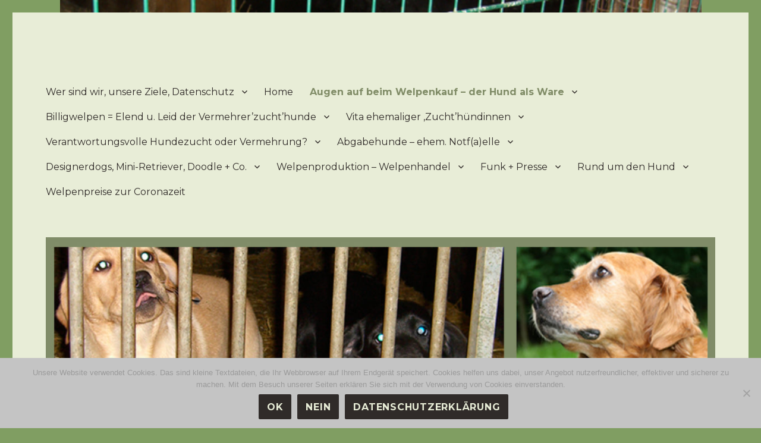

--- FILE ---
content_type: text/html; charset=UTF-8
request_url: https://augen-auf-beim-welpenkauf.de/rund-um-den-hund/gesundheit/erkrankungen-beim-hund/
body_size: 20257
content:
<!DOCTYPE html>
<html lang="de" class="no-js">
<head>
	<meta charset="UTF-8">
	<meta name="viewport" content="width=device-width, initial-scale=1">
	<link rel="profile" href="https://gmpg.org/xfn/11">
		<script>(function(html){html.className = html.className.replace(/\bno-js\b/,'js')})(document.documentElement);</script>
<meta name='robots' content='index, follow, max-image-preview:large, max-snippet:-1, max-video-preview:-1' />
	<style>img:is([sizes="auto" i], [sizes^="auto," i]) { contain-intrinsic-size: 3000px 1500px }</style>
	
	<!-- This site is optimized with the Yoast SEO plugin v26.8 - https://yoast.com/product/yoast-seo-wordpress/ -->
	<title>Perianaltumore beim Hund -</title>
	<meta name="description" content="Perianaltumore beim Hund - Von Ralph Rückert, Tierarzt" />
	<link rel="canonical" href="https://augen-auf-beim-welpenkauf.de/rund-um-den-hund/gesundheit/erkrankungen-beim-hund/" />
	<meta property="og:locale" content="de_DE" />
	<meta property="og:type" content="article" />
	<meta property="og:title" content="Perianaltumore beim Hund -" />
	<meta property="og:description" content="Perianaltumore beim Hund - Von Ralph Rückert, Tierarzt" />
	<meta property="og:url" content="https://augen-auf-beim-welpenkauf.de/rund-um-den-hund/gesundheit/erkrankungen-beim-hund/" />
	<meta property="article:publisher" content="https://www.facebook.com/augen.auf.vor.welpenkauf/?ref=settings" />
	<meta property="article:modified_time" content="2018-02-25T19:56:18+00:00" />
	<script type="application/ld+json" class="yoast-schema-graph">{"@context":"https://schema.org","@graph":[{"@type":"WebPage","@id":"https://augen-auf-beim-welpenkauf.de/rund-um-den-hund/gesundheit/erkrankungen-beim-hund/","url":"https://augen-auf-beim-welpenkauf.de/rund-um-den-hund/gesundheit/erkrankungen-beim-hund/","name":"Perianaltumore beim Hund -","isPartOf":{"@id":"https://augen-auf-beim-welpenkauf.de/#website"},"datePublished":"2018-02-21T14:16:52+00:00","dateModified":"2018-02-25T19:56:18+00:00","description":"Perianaltumore beim Hund - Von Ralph Rückert, Tierarzt","breadcrumb":{"@id":"https://augen-auf-beim-welpenkauf.de/rund-um-den-hund/gesundheit/erkrankungen-beim-hund/#breadcrumb"},"inLanguage":"de","potentialAction":[{"@type":"ReadAction","target":["https://augen-auf-beim-welpenkauf.de/rund-um-den-hund/gesundheit/erkrankungen-beim-hund/"]}]},{"@type":"BreadcrumbList","@id":"https://augen-auf-beim-welpenkauf.de/rund-um-den-hund/gesundheit/erkrankungen-beim-hund/#breadcrumb","itemListElement":[{"@type":"ListItem","position":1,"name":"Home","item":"https://augen-auf-beim-welpenkauf.de/"},{"@type":"ListItem","position":2,"name":"Themen rund um den Hund","item":"https://augen-auf-beim-welpenkauf.de/rund-um-den-hund/"},{"@type":"ListItem","position":3,"name":"Tipps und Infos zum Thema Gesundheit","item":"https://augen-auf-beim-welpenkauf.de/rund-um-den-hund/gesundheit/"},{"@type":"ListItem","position":4,"name":"Perianaltumore beim Hund"}]},{"@type":"WebSite","@id":"https://augen-auf-beim-welpenkauf.de/#website","url":"https://augen-auf-beim-welpenkauf.de/","name":"&#039;Augen auf beim Welpenkauf&#039; + &#039;Retriever-Netzwerk&#039;","description":"Billigwelpen = Leid u. Elend der &#039;Zucht&#039;hunde     -     Billigwelpen = ein &#039;Produkt&#039; der Vermehrung - Mitleid ist ein schlechter Berater","publisher":{"@id":"https://augen-auf-beim-welpenkauf.de/#/schema/person/77a6e2845d0750978237d337bf2e3746"},"potentialAction":[{"@type":"SearchAction","target":{"@type":"EntryPoint","urlTemplate":"https://augen-auf-beim-welpenkauf.de/?s={search_term_string}"},"query-input":{"@type":"PropertyValueSpecification","valueRequired":true,"valueName":"search_term_string"}}],"inLanguage":"de"},{"@type":["Person","Organization"],"@id":"https://augen-auf-beim-welpenkauf.de/#/schema/person/77a6e2845d0750978237d337bf2e3746","name":"AdminA","image":{"@type":"ImageObject","inLanguage":"de","@id":"https://augen-auf-beim-welpenkauf.de/#/schema/person/image/","url":"https://secure.gravatar.com/avatar/f95c0559c358a2a73c74754f3ba557df?s=96&d=blank&r=g","contentUrl":"https://secure.gravatar.com/avatar/f95c0559c358a2a73c74754f3ba557df?s=96&d=blank&r=g","caption":"AdminA"},"logo":{"@id":"https://augen-auf-beim-welpenkauf.de/#/schema/person/image/"},"sameAs":["https://augen-auf-beim-welpenkauf.de","https://www.facebook.com/augen.auf.vor.welpenkauf/?ref=settings"]}]}</script>
	<!-- / Yoast SEO plugin. -->


<link rel='dns-prefetch' href='//fonts.googleapis.com' />
<link href='https://fonts.gstatic.com' crossorigin rel='preconnect' />
<link rel="alternate" type="application/rss+xml" title=" &raquo; Feed" href="https://augen-auf-beim-welpenkauf.de/feed/" />
<link rel="alternate" type="application/rss+xml" title=" &raquo; Kommentar-Feed" href="https://augen-auf-beim-welpenkauf.de/comments/feed/" />
<script>
window._wpemojiSettings = {"baseUrl":"https:\/\/s.w.org\/images\/core\/emoji\/15.0.3\/72x72\/","ext":".png","svgUrl":"https:\/\/s.w.org\/images\/core\/emoji\/15.0.3\/svg\/","svgExt":".svg","source":{"concatemoji":"https:\/\/augen-auf-beim-welpenkauf.de\/wp-includes\/js\/wp-emoji-release.min.js?ver=6.7.4"}};
/*! This file is auto-generated */
!function(i,n){var o,s,e;function c(e){try{var t={supportTests:e,timestamp:(new Date).valueOf()};sessionStorage.setItem(o,JSON.stringify(t))}catch(e){}}function p(e,t,n){e.clearRect(0,0,e.canvas.width,e.canvas.height),e.fillText(t,0,0);var t=new Uint32Array(e.getImageData(0,0,e.canvas.width,e.canvas.height).data),r=(e.clearRect(0,0,e.canvas.width,e.canvas.height),e.fillText(n,0,0),new Uint32Array(e.getImageData(0,0,e.canvas.width,e.canvas.height).data));return t.every(function(e,t){return e===r[t]})}function u(e,t,n){switch(t){case"flag":return n(e,"\ud83c\udff3\ufe0f\u200d\u26a7\ufe0f","\ud83c\udff3\ufe0f\u200b\u26a7\ufe0f")?!1:!n(e,"\ud83c\uddfa\ud83c\uddf3","\ud83c\uddfa\u200b\ud83c\uddf3")&&!n(e,"\ud83c\udff4\udb40\udc67\udb40\udc62\udb40\udc65\udb40\udc6e\udb40\udc67\udb40\udc7f","\ud83c\udff4\u200b\udb40\udc67\u200b\udb40\udc62\u200b\udb40\udc65\u200b\udb40\udc6e\u200b\udb40\udc67\u200b\udb40\udc7f");case"emoji":return!n(e,"\ud83d\udc26\u200d\u2b1b","\ud83d\udc26\u200b\u2b1b")}return!1}function f(e,t,n){var r="undefined"!=typeof WorkerGlobalScope&&self instanceof WorkerGlobalScope?new OffscreenCanvas(300,150):i.createElement("canvas"),a=r.getContext("2d",{willReadFrequently:!0}),o=(a.textBaseline="top",a.font="600 32px Arial",{});return e.forEach(function(e){o[e]=t(a,e,n)}),o}function t(e){var t=i.createElement("script");t.src=e,t.defer=!0,i.head.appendChild(t)}"undefined"!=typeof Promise&&(o="wpEmojiSettingsSupports",s=["flag","emoji"],n.supports={everything:!0,everythingExceptFlag:!0},e=new Promise(function(e){i.addEventListener("DOMContentLoaded",e,{once:!0})}),new Promise(function(t){var n=function(){try{var e=JSON.parse(sessionStorage.getItem(o));if("object"==typeof e&&"number"==typeof e.timestamp&&(new Date).valueOf()<e.timestamp+604800&&"object"==typeof e.supportTests)return e.supportTests}catch(e){}return null}();if(!n){if("undefined"!=typeof Worker&&"undefined"!=typeof OffscreenCanvas&&"undefined"!=typeof URL&&URL.createObjectURL&&"undefined"!=typeof Blob)try{var e="postMessage("+f.toString()+"("+[JSON.stringify(s),u.toString(),p.toString()].join(",")+"));",r=new Blob([e],{type:"text/javascript"}),a=new Worker(URL.createObjectURL(r),{name:"wpTestEmojiSupports"});return void(a.onmessage=function(e){c(n=e.data),a.terminate(),t(n)})}catch(e){}c(n=f(s,u,p))}t(n)}).then(function(e){for(var t in e)n.supports[t]=e[t],n.supports.everything=n.supports.everything&&n.supports[t],"flag"!==t&&(n.supports.everythingExceptFlag=n.supports.everythingExceptFlag&&n.supports[t]);n.supports.everythingExceptFlag=n.supports.everythingExceptFlag&&!n.supports.flag,n.DOMReady=!1,n.readyCallback=function(){n.DOMReady=!0}}).then(function(){return e}).then(function(){var e;n.supports.everything||(n.readyCallback(),(e=n.source||{}).concatemoji?t(e.concatemoji):e.wpemoji&&e.twemoji&&(t(e.twemoji),t(e.wpemoji)))}))}((window,document),window._wpemojiSettings);
</script>
<style id='wp-emoji-styles-inline-css'>

	img.wp-smiley, img.emoji {
		display: inline !important;
		border: none !important;
		box-shadow: none !important;
		height: 1em !important;
		width: 1em !important;
		margin: 0 0.07em !important;
		vertical-align: -0.1em !important;
		background: none !important;
		padding: 0 !important;
	}
</style>
<link rel='stylesheet' id='wp-block-library-css' href='https://augen-auf-beim-welpenkauf.de/wp-includes/css/dist/block-library/style.min.css?ver=6.7.4' media='all' />
<style id='wp-block-library-theme-inline-css'>
.wp-block-audio :where(figcaption){color:#555;font-size:13px;text-align:center}.is-dark-theme .wp-block-audio :where(figcaption){color:#ffffffa6}.wp-block-audio{margin:0 0 1em}.wp-block-code{border:1px solid #ccc;border-radius:4px;font-family:Menlo,Consolas,monaco,monospace;padding:.8em 1em}.wp-block-embed :where(figcaption){color:#555;font-size:13px;text-align:center}.is-dark-theme .wp-block-embed :where(figcaption){color:#ffffffa6}.wp-block-embed{margin:0 0 1em}.blocks-gallery-caption{color:#555;font-size:13px;text-align:center}.is-dark-theme .blocks-gallery-caption{color:#ffffffa6}:root :where(.wp-block-image figcaption){color:#555;font-size:13px;text-align:center}.is-dark-theme :root :where(.wp-block-image figcaption){color:#ffffffa6}.wp-block-image{margin:0 0 1em}.wp-block-pullquote{border-bottom:4px solid;border-top:4px solid;color:currentColor;margin-bottom:1.75em}.wp-block-pullquote cite,.wp-block-pullquote footer,.wp-block-pullquote__citation{color:currentColor;font-size:.8125em;font-style:normal;text-transform:uppercase}.wp-block-quote{border-left:.25em solid;margin:0 0 1.75em;padding-left:1em}.wp-block-quote cite,.wp-block-quote footer{color:currentColor;font-size:.8125em;font-style:normal;position:relative}.wp-block-quote:where(.has-text-align-right){border-left:none;border-right:.25em solid;padding-left:0;padding-right:1em}.wp-block-quote:where(.has-text-align-center){border:none;padding-left:0}.wp-block-quote.is-large,.wp-block-quote.is-style-large,.wp-block-quote:where(.is-style-plain){border:none}.wp-block-search .wp-block-search__label{font-weight:700}.wp-block-search__button{border:1px solid #ccc;padding:.375em .625em}:where(.wp-block-group.has-background){padding:1.25em 2.375em}.wp-block-separator.has-css-opacity{opacity:.4}.wp-block-separator{border:none;border-bottom:2px solid;margin-left:auto;margin-right:auto}.wp-block-separator.has-alpha-channel-opacity{opacity:1}.wp-block-separator:not(.is-style-wide):not(.is-style-dots){width:100px}.wp-block-separator.has-background:not(.is-style-dots){border-bottom:none;height:1px}.wp-block-separator.has-background:not(.is-style-wide):not(.is-style-dots){height:2px}.wp-block-table{margin:0 0 1em}.wp-block-table td,.wp-block-table th{word-break:normal}.wp-block-table :where(figcaption){color:#555;font-size:13px;text-align:center}.is-dark-theme .wp-block-table :where(figcaption){color:#ffffffa6}.wp-block-video :where(figcaption){color:#555;font-size:13px;text-align:center}.is-dark-theme .wp-block-video :where(figcaption){color:#ffffffa6}.wp-block-video{margin:0 0 1em}:root :where(.wp-block-template-part.has-background){margin-bottom:0;margin-top:0;padding:1.25em 2.375em}
</style>
<style id='classic-theme-styles-inline-css'>
/*! This file is auto-generated */
.wp-block-button__link{color:#fff;background-color:#32373c;border-radius:9999px;box-shadow:none;text-decoration:none;padding:calc(.667em + 2px) calc(1.333em + 2px);font-size:1.125em}.wp-block-file__button{background:#32373c;color:#fff;text-decoration:none}
</style>
<style id='global-styles-inline-css'>
:root{--wp--preset--aspect-ratio--square: 1;--wp--preset--aspect-ratio--4-3: 4/3;--wp--preset--aspect-ratio--3-4: 3/4;--wp--preset--aspect-ratio--3-2: 3/2;--wp--preset--aspect-ratio--2-3: 2/3;--wp--preset--aspect-ratio--16-9: 16/9;--wp--preset--aspect-ratio--9-16: 9/16;--wp--preset--color--black: #000000;--wp--preset--color--cyan-bluish-gray: #abb8c3;--wp--preset--color--white: #fff;--wp--preset--color--pale-pink: #f78da7;--wp--preset--color--vivid-red: #cf2e2e;--wp--preset--color--luminous-vivid-orange: #ff6900;--wp--preset--color--luminous-vivid-amber: #fcb900;--wp--preset--color--light-green-cyan: #7bdcb5;--wp--preset--color--vivid-green-cyan: #00d084;--wp--preset--color--pale-cyan-blue: #8ed1fc;--wp--preset--color--vivid-cyan-blue: #0693e3;--wp--preset--color--vivid-purple: #9b51e0;--wp--preset--color--dark-gray: #1a1a1a;--wp--preset--color--medium-gray: #686868;--wp--preset--color--light-gray: #e5e5e5;--wp--preset--color--blue-gray: #4d545c;--wp--preset--color--bright-blue: #007acc;--wp--preset--color--light-blue: #9adffd;--wp--preset--color--dark-brown: #402b30;--wp--preset--color--medium-brown: #774e24;--wp--preset--color--dark-red: #640c1f;--wp--preset--color--bright-red: #ff675f;--wp--preset--color--yellow: #ffef8e;--wp--preset--gradient--vivid-cyan-blue-to-vivid-purple: linear-gradient(135deg,rgba(6,147,227,1) 0%,rgb(155,81,224) 100%);--wp--preset--gradient--light-green-cyan-to-vivid-green-cyan: linear-gradient(135deg,rgb(122,220,180) 0%,rgb(0,208,130) 100%);--wp--preset--gradient--luminous-vivid-amber-to-luminous-vivid-orange: linear-gradient(135deg,rgba(252,185,0,1) 0%,rgba(255,105,0,1) 100%);--wp--preset--gradient--luminous-vivid-orange-to-vivid-red: linear-gradient(135deg,rgba(255,105,0,1) 0%,rgb(207,46,46) 100%);--wp--preset--gradient--very-light-gray-to-cyan-bluish-gray: linear-gradient(135deg,rgb(238,238,238) 0%,rgb(169,184,195) 100%);--wp--preset--gradient--cool-to-warm-spectrum: linear-gradient(135deg,rgb(74,234,220) 0%,rgb(151,120,209) 20%,rgb(207,42,186) 40%,rgb(238,44,130) 60%,rgb(251,105,98) 80%,rgb(254,248,76) 100%);--wp--preset--gradient--blush-light-purple: linear-gradient(135deg,rgb(255,206,236) 0%,rgb(152,150,240) 100%);--wp--preset--gradient--blush-bordeaux: linear-gradient(135deg,rgb(254,205,165) 0%,rgb(254,45,45) 50%,rgb(107,0,62) 100%);--wp--preset--gradient--luminous-dusk: linear-gradient(135deg,rgb(255,203,112) 0%,rgb(199,81,192) 50%,rgb(65,88,208) 100%);--wp--preset--gradient--pale-ocean: linear-gradient(135deg,rgb(255,245,203) 0%,rgb(182,227,212) 50%,rgb(51,167,181) 100%);--wp--preset--gradient--electric-grass: linear-gradient(135deg,rgb(202,248,128) 0%,rgb(113,206,126) 100%);--wp--preset--gradient--midnight: linear-gradient(135deg,rgb(2,3,129) 0%,rgb(40,116,252) 100%);--wp--preset--font-size--small: 13px;--wp--preset--font-size--medium: 20px;--wp--preset--font-size--large: 36px;--wp--preset--font-size--x-large: 42px;--wp--preset--spacing--20: 0.44rem;--wp--preset--spacing--30: 0.67rem;--wp--preset--spacing--40: 1rem;--wp--preset--spacing--50: 1.5rem;--wp--preset--spacing--60: 2.25rem;--wp--preset--spacing--70: 3.38rem;--wp--preset--spacing--80: 5.06rem;--wp--preset--shadow--natural: 6px 6px 9px rgba(0, 0, 0, 0.2);--wp--preset--shadow--deep: 12px 12px 50px rgba(0, 0, 0, 0.4);--wp--preset--shadow--sharp: 6px 6px 0px rgba(0, 0, 0, 0.2);--wp--preset--shadow--outlined: 6px 6px 0px -3px rgba(255, 255, 255, 1), 6px 6px rgba(0, 0, 0, 1);--wp--preset--shadow--crisp: 6px 6px 0px rgba(0, 0, 0, 1);}:where(.is-layout-flex){gap: 0.5em;}:where(.is-layout-grid){gap: 0.5em;}body .is-layout-flex{display: flex;}.is-layout-flex{flex-wrap: wrap;align-items: center;}.is-layout-flex > :is(*, div){margin: 0;}body .is-layout-grid{display: grid;}.is-layout-grid > :is(*, div){margin: 0;}:where(.wp-block-columns.is-layout-flex){gap: 2em;}:where(.wp-block-columns.is-layout-grid){gap: 2em;}:where(.wp-block-post-template.is-layout-flex){gap: 1.25em;}:where(.wp-block-post-template.is-layout-grid){gap: 1.25em;}.has-black-color{color: var(--wp--preset--color--black) !important;}.has-cyan-bluish-gray-color{color: var(--wp--preset--color--cyan-bluish-gray) !important;}.has-white-color{color: var(--wp--preset--color--white) !important;}.has-pale-pink-color{color: var(--wp--preset--color--pale-pink) !important;}.has-vivid-red-color{color: var(--wp--preset--color--vivid-red) !important;}.has-luminous-vivid-orange-color{color: var(--wp--preset--color--luminous-vivid-orange) !important;}.has-luminous-vivid-amber-color{color: var(--wp--preset--color--luminous-vivid-amber) !important;}.has-light-green-cyan-color{color: var(--wp--preset--color--light-green-cyan) !important;}.has-vivid-green-cyan-color{color: var(--wp--preset--color--vivid-green-cyan) !important;}.has-pale-cyan-blue-color{color: var(--wp--preset--color--pale-cyan-blue) !important;}.has-vivid-cyan-blue-color{color: var(--wp--preset--color--vivid-cyan-blue) !important;}.has-vivid-purple-color{color: var(--wp--preset--color--vivid-purple) !important;}.has-black-background-color{background-color: var(--wp--preset--color--black) !important;}.has-cyan-bluish-gray-background-color{background-color: var(--wp--preset--color--cyan-bluish-gray) !important;}.has-white-background-color{background-color: var(--wp--preset--color--white) !important;}.has-pale-pink-background-color{background-color: var(--wp--preset--color--pale-pink) !important;}.has-vivid-red-background-color{background-color: var(--wp--preset--color--vivid-red) !important;}.has-luminous-vivid-orange-background-color{background-color: var(--wp--preset--color--luminous-vivid-orange) !important;}.has-luminous-vivid-amber-background-color{background-color: var(--wp--preset--color--luminous-vivid-amber) !important;}.has-light-green-cyan-background-color{background-color: var(--wp--preset--color--light-green-cyan) !important;}.has-vivid-green-cyan-background-color{background-color: var(--wp--preset--color--vivid-green-cyan) !important;}.has-pale-cyan-blue-background-color{background-color: var(--wp--preset--color--pale-cyan-blue) !important;}.has-vivid-cyan-blue-background-color{background-color: var(--wp--preset--color--vivid-cyan-blue) !important;}.has-vivid-purple-background-color{background-color: var(--wp--preset--color--vivid-purple) !important;}.has-black-border-color{border-color: var(--wp--preset--color--black) !important;}.has-cyan-bluish-gray-border-color{border-color: var(--wp--preset--color--cyan-bluish-gray) !important;}.has-white-border-color{border-color: var(--wp--preset--color--white) !important;}.has-pale-pink-border-color{border-color: var(--wp--preset--color--pale-pink) !important;}.has-vivid-red-border-color{border-color: var(--wp--preset--color--vivid-red) !important;}.has-luminous-vivid-orange-border-color{border-color: var(--wp--preset--color--luminous-vivid-orange) !important;}.has-luminous-vivid-amber-border-color{border-color: var(--wp--preset--color--luminous-vivid-amber) !important;}.has-light-green-cyan-border-color{border-color: var(--wp--preset--color--light-green-cyan) !important;}.has-vivid-green-cyan-border-color{border-color: var(--wp--preset--color--vivid-green-cyan) !important;}.has-pale-cyan-blue-border-color{border-color: var(--wp--preset--color--pale-cyan-blue) !important;}.has-vivid-cyan-blue-border-color{border-color: var(--wp--preset--color--vivid-cyan-blue) !important;}.has-vivid-purple-border-color{border-color: var(--wp--preset--color--vivid-purple) !important;}.has-vivid-cyan-blue-to-vivid-purple-gradient-background{background: var(--wp--preset--gradient--vivid-cyan-blue-to-vivid-purple) !important;}.has-light-green-cyan-to-vivid-green-cyan-gradient-background{background: var(--wp--preset--gradient--light-green-cyan-to-vivid-green-cyan) !important;}.has-luminous-vivid-amber-to-luminous-vivid-orange-gradient-background{background: var(--wp--preset--gradient--luminous-vivid-amber-to-luminous-vivid-orange) !important;}.has-luminous-vivid-orange-to-vivid-red-gradient-background{background: var(--wp--preset--gradient--luminous-vivid-orange-to-vivid-red) !important;}.has-very-light-gray-to-cyan-bluish-gray-gradient-background{background: var(--wp--preset--gradient--very-light-gray-to-cyan-bluish-gray) !important;}.has-cool-to-warm-spectrum-gradient-background{background: var(--wp--preset--gradient--cool-to-warm-spectrum) !important;}.has-blush-light-purple-gradient-background{background: var(--wp--preset--gradient--blush-light-purple) !important;}.has-blush-bordeaux-gradient-background{background: var(--wp--preset--gradient--blush-bordeaux) !important;}.has-luminous-dusk-gradient-background{background: var(--wp--preset--gradient--luminous-dusk) !important;}.has-pale-ocean-gradient-background{background: var(--wp--preset--gradient--pale-ocean) !important;}.has-electric-grass-gradient-background{background: var(--wp--preset--gradient--electric-grass) !important;}.has-midnight-gradient-background{background: var(--wp--preset--gradient--midnight) !important;}.has-small-font-size{font-size: var(--wp--preset--font-size--small) !important;}.has-medium-font-size{font-size: var(--wp--preset--font-size--medium) !important;}.has-large-font-size{font-size: var(--wp--preset--font-size--large) !important;}.has-x-large-font-size{font-size: var(--wp--preset--font-size--x-large) !important;}
:where(.wp-block-post-template.is-layout-flex){gap: 1.25em;}:where(.wp-block-post-template.is-layout-grid){gap: 1.25em;}
:where(.wp-block-columns.is-layout-flex){gap: 2em;}:where(.wp-block-columns.is-layout-grid){gap: 2em;}
:root :where(.wp-block-pullquote){font-size: 1.5em;line-height: 1.6;}
</style>
<link rel='stylesheet' id='cpsh-shortcodes-css' href='https://augen-auf-beim-welpenkauf.de/wp-content/plugins/column-shortcodes//assets/css/shortcodes.css?ver=1.0.1' media='all' />
<link rel='stylesheet' id='cookie-notice-front-css' href='https://augen-auf-beim-welpenkauf.de/wp-content/plugins/cookie-notice/css/front.min.css?ver=2.5.11' media='all' />
<link rel='stylesheet' id='twentysixteen-fonts-css' href='https://fonts.googleapis.com/css?family=Merriweather%3A400%2C700%2C900%2C400italic%2C700italic%2C900italic%7CMontserrat%3A400%2C700%7CInconsolata%3A400&#038;subset=latin%2Clatin-ext&#038;display=fallback' media='all' />
<link rel='stylesheet' id='genericons-css' href='https://augen-auf-beim-welpenkauf.de/wp-content/plugins/jetpack/_inc/genericons/genericons/genericons.css?ver=3.1' media='all' />
<link rel='stylesheet' id='twentysixteen-style-css' href='https://augen-auf-beim-welpenkauf.de/wp-content/themes/twentysixteen/style.css?ver=20201208' media='all' />
<style id='twentysixteen-style-inline-css'>

		/* Custom Page Background Color */
		.site {
			background-color: #e8edd7;
		}

		mark,
		ins,
		button,
		button[disabled]:hover,
		button[disabled]:focus,
		input[type="button"],
		input[type="button"][disabled]:hover,
		input[type="button"][disabled]:focus,
		input[type="reset"],
		input[type="reset"][disabled]:hover,
		input[type="reset"][disabled]:focus,
		input[type="submit"],
		input[type="submit"][disabled]:hover,
		input[type="submit"][disabled]:focus,
		.menu-toggle.toggled-on,
		.menu-toggle.toggled-on:hover,
		.menu-toggle.toggled-on:focus,
		.pagination .prev,
		.pagination .next,
		.pagination .prev:hover,
		.pagination .prev:focus,
		.pagination .next:hover,
		.pagination .next:focus,
		.pagination .nav-links:before,
		.pagination .nav-links:after,
		.widget_calendar tbody a,
		.widget_calendar tbody a:hover,
		.widget_calendar tbody a:focus,
		.page-links a,
		.page-links a:hover,
		.page-links a:focus {
			color: #e8edd7;
		}

		@media screen and (min-width: 56.875em) {
			.main-navigation ul ul li {
				background-color: #e8edd7;
			}

			.main-navigation ul ul:after {
				border-top-color: #e8edd7;
				border-bottom-color: #e8edd7;
			}
		}
	

		/* Custom Link Color */
		.menu-toggle:hover,
		.menu-toggle:focus,
		a,
		.main-navigation a:hover,
		.main-navigation a:focus,
		.dropdown-toggle:hover,
		.dropdown-toggle:focus,
		.social-navigation a:hover:before,
		.social-navigation a:focus:before,
		.post-navigation a:hover .post-title,
		.post-navigation a:focus .post-title,
		.tagcloud a:hover,
		.tagcloud a:focus,
		.site-branding .site-title a:hover,
		.site-branding .site-title a:focus,
		.entry-title a:hover,
		.entry-title a:focus,
		.entry-footer a:hover,
		.entry-footer a:focus,
		.comment-metadata a:hover,
		.comment-metadata a:focus,
		.pingback .comment-edit-link:hover,
		.pingback .comment-edit-link:focus,
		.comment-reply-link,
		.comment-reply-link:hover,
		.comment-reply-link:focus,
		.required,
		.site-info a:hover,
		.site-info a:focus {
			color: #6a8222;
		}

		mark,
		ins,
		button:hover,
		button:focus,
		input[type="button"]:hover,
		input[type="button"]:focus,
		input[type="reset"]:hover,
		input[type="reset"]:focus,
		input[type="submit"]:hover,
		input[type="submit"]:focus,
		.pagination .prev:hover,
		.pagination .prev:focus,
		.pagination .next:hover,
		.pagination .next:focus,
		.widget_calendar tbody a,
		.page-links a:hover,
		.page-links a:focus {
			background-color: #6a8222;
		}

		input[type="date"]:focus,
		input[type="time"]:focus,
		input[type="datetime-local"]:focus,
		input[type="week"]:focus,
		input[type="month"]:focus,
		input[type="text"]:focus,
		input[type="email"]:focus,
		input[type="url"]:focus,
		input[type="password"]:focus,
		input[type="search"]:focus,
		input[type="tel"]:focus,
		input[type="number"]:focus,
		textarea:focus,
		.tagcloud a:hover,
		.tagcloud a:focus,
		.menu-toggle:hover,
		.menu-toggle:focus {
			border-color: #6a8222;
		}

		@media screen and (min-width: 56.875em) {
			.main-navigation li:hover > a,
			.main-navigation li.focus > a {
				color: #6a8222;
			}
		}
	

		/* Custom Main Text Color */
		body,
		blockquote cite,
		blockquote small,
		.main-navigation a,
		.menu-toggle,
		.dropdown-toggle,
		.social-navigation a,
		.post-navigation a,
		.pagination a:hover,
		.pagination a:focus,
		.widget-title a,
		.site-branding .site-title a,
		.entry-title a,
		.page-links > .page-links-title,
		.comment-author,
		.comment-reply-title small a:hover,
		.comment-reply-title small a:focus {
			color: #302b29
		}

		blockquote,
		.menu-toggle.toggled-on,
		.menu-toggle.toggled-on:hover,
		.menu-toggle.toggled-on:focus,
		.post-navigation,
		.post-navigation div + div,
		.pagination,
		.widget,
		.page-header,
		.page-links a,
		.comments-title,
		.comment-reply-title {
			border-color: #302b29;
		}

		button,
		button[disabled]:hover,
		button[disabled]:focus,
		input[type="button"],
		input[type="button"][disabled]:hover,
		input[type="button"][disabled]:focus,
		input[type="reset"],
		input[type="reset"][disabled]:hover,
		input[type="reset"][disabled]:focus,
		input[type="submit"],
		input[type="submit"][disabled]:hover,
		input[type="submit"][disabled]:focus,
		.menu-toggle.toggled-on,
		.menu-toggle.toggled-on:hover,
		.menu-toggle.toggled-on:focus,
		.pagination:before,
		.pagination:after,
		.pagination .prev,
		.pagination .next,
		.page-links a {
			background-color: #302b29;
		}

		/* Border Color */
		fieldset,
		pre,
		abbr,
		acronym,
		table,
		th,
		td,
		input[type="date"],
		input[type="time"],
		input[type="datetime-local"],
		input[type="week"],
		input[type="month"],
		input[type="text"],
		input[type="email"],
		input[type="url"],
		input[type="password"],
		input[type="search"],
		input[type="tel"],
		input[type="number"],
		textarea,
		.main-navigation li,
		.main-navigation .primary-menu,
		.menu-toggle,
		.dropdown-toggle:after,
		.social-navigation a,
		.image-navigation,
		.comment-navigation,
		.tagcloud a,
		.entry-content,
		.entry-summary,
		.page-links a,
		.page-links > span,
		.comment-list article,
		.comment-list .pingback,
		.comment-list .trackback,
		.comment-reply-link,
		.no-comments,
		.widecolumn .mu_register .mu_alert {
			border-color: #302b29; /* Fallback for IE7 and IE8 */
			border-color: rgba( 48, 43, 41, 0.2);
		}

		hr,
		code {
			background-color: #302b29; /* Fallback for IE7 and IE8 */
			background-color: rgba( 48, 43, 41, 0.2);
		}

		@media screen and (min-width: 56.875em) {
			.main-navigation ul ul,
			.main-navigation ul ul li {
				border-color: rgba( 48, 43, 41, 0.2);
			}

			.main-navigation ul ul:before {
				border-top-color: rgba( 48, 43, 41, 0.2);
				border-bottom-color: rgba( 48, 43, 41, 0.2);
			}
		}
	

		/* Custom Secondary Text Color */

		/**
		 * IE8 and earlier will drop any block with CSS3 selectors.
		 * Do not combine these styles with the next block.
		 */
		body:not(.search-results) .entry-summary {
			color: #544e48;
		}

		blockquote,
		.post-password-form label,
		a:hover,
		a:focus,
		a:active,
		.post-navigation .meta-nav,
		.image-navigation,
		.comment-navigation,
		.widget_recent_entries .post-date,
		.widget_rss .rss-date,
		.widget_rss cite,
		.site-description,
		.author-bio,
		.entry-footer,
		.entry-footer a,
		.sticky-post,
		.taxonomy-description,
		.entry-caption,
		.comment-metadata,
		.pingback .edit-link,
		.comment-metadata a,
		.pingback .comment-edit-link,
		.comment-form label,
		.comment-notes,
		.comment-awaiting-moderation,
		.logged-in-as,
		.form-allowed-tags,
		.site-info,
		.site-info a,
		.wp-caption .wp-caption-text,
		.gallery-caption,
		.widecolumn label,
		.widecolumn .mu_register label {
			color: #544e48;
		}

		.widget_calendar tbody a:hover,
		.widget_calendar tbody a:focus {
			background-color: #544e48;
		}
	
</style>
<link rel='stylesheet' id='twentysixteen-block-style-css' href='https://augen-auf-beim-welpenkauf.de/wp-content/themes/twentysixteen/css/blocks.css?ver=20190102' media='all' />
<!--[if lt IE 10]>
<link rel='stylesheet' id='twentysixteen-ie-css' href='https://augen-auf-beim-welpenkauf.de/wp-content/themes/twentysixteen/css/ie.css?ver=20170530' media='all' />
<![endif]-->
<!--[if lt IE 9]>
<link rel='stylesheet' id='twentysixteen-ie8-css' href='https://augen-auf-beim-welpenkauf.de/wp-content/themes/twentysixteen/css/ie8.css?ver=20170530' media='all' />
<![endif]-->
<!--[if lt IE 8]>
<link rel='stylesheet' id='twentysixteen-ie7-css' href='https://augen-auf-beim-welpenkauf.de/wp-content/themes/twentysixteen/css/ie7.css?ver=20170530' media='all' />
<![endif]-->
<!--[if lt IE 9]>
<script src="https://augen-auf-beim-welpenkauf.de/wp-content/themes/twentysixteen/js/html5.js?ver=3.7.3" id="twentysixteen-html5-js"></script>
<![endif]-->
<script src="https://augen-auf-beim-welpenkauf.de/wp-includes/js/jquery/jquery.min.js?ver=3.7.1" id="jquery-core-js"></script>
<script src="https://augen-auf-beim-welpenkauf.de/wp-includes/js/jquery/jquery-migrate.min.js?ver=3.4.1" id="jquery-migrate-js"></script>
<link rel="https://api.w.org/" href="https://augen-auf-beim-welpenkauf.de/wp-json/" /><link rel="alternate" title="JSON" type="application/json" href="https://augen-auf-beim-welpenkauf.de/wp-json/wp/v2/pages/4314" /><link rel="EditURI" type="application/rsd+xml" title="RSD" href="https://augen-auf-beim-welpenkauf.de/xmlrpc.php?rsd" />
<meta name="generator" content="WordPress 6.7.4" />
<link rel='shortlink' href='https://augen-auf-beim-welpenkauf.de/?p=4314' />
<link rel="alternate" title="oEmbed (JSON)" type="application/json+oembed" href="https://augen-auf-beim-welpenkauf.de/wp-json/oembed/1.0/embed?url=https%3A%2F%2Faugen-auf-beim-welpenkauf.de%2Frund-um-den-hund%2Fgesundheit%2Ferkrankungen-beim-hund%2F" />
<link rel="alternate" title="oEmbed (XML)" type="text/xml+oembed" href="https://augen-auf-beim-welpenkauf.de/wp-json/oembed/1.0/embed?url=https%3A%2F%2Faugen-auf-beim-welpenkauf.de%2Frund-um-den-hund%2Fgesundheit%2Ferkrankungen-beim-hund%2F&#038;format=xml" />
<meta name="generator" content="Elementor 3.34.2; features: additional_custom_breakpoints; settings: css_print_method-external, google_font-enabled, font_display-auto">
			<style>
				.e-con.e-parent:nth-of-type(n+4):not(.e-lazyloaded):not(.e-no-lazyload),
				.e-con.e-parent:nth-of-type(n+4):not(.e-lazyloaded):not(.e-no-lazyload) * {
					background-image: none !important;
				}
				@media screen and (max-height: 1024px) {
					.e-con.e-parent:nth-of-type(n+3):not(.e-lazyloaded):not(.e-no-lazyload),
					.e-con.e-parent:nth-of-type(n+3):not(.e-lazyloaded):not(.e-no-lazyload) * {
						background-image: none !important;
					}
				}
				@media screen and (max-height: 640px) {
					.e-con.e-parent:nth-of-type(n+2):not(.e-lazyloaded):not(.e-no-lazyload),
					.e-con.e-parent:nth-of-type(n+2):not(.e-lazyloaded):not(.e-no-lazyload) * {
						background-image: none !important;
					}
				}
			</style>
					<style type="text/css" id="twentysixteen-header-css">
		.site-branding {
			margin: 0 auto 0 0;
		}

		.site-branding .site-title,
		.site-description {
			clip: rect(1px, 1px, 1px, 1px);
			position: absolute;
		}
		</style>
		<style id="custom-background-css">
body.custom-background { background-color: #809e62; background-image: url("https://augen-auf-beim-welpenkauf.de/wp-content/uploads/2019/05/1106_nachwuchs©.jpg"); background-position: center center; background-size: contain; background-repeat: no-repeat; background-attachment: fixed; }
</style>
	</head>

<body class="page-template-default page page-id-4314 page-child parent-pageid-2757 custom-background wp-embed-responsive cookies-not-set metaslider-plugin custom-background-image group-blog elementor-default elementor-kit-5523">
<div id="page" class="site">
	<div class="site-inner">
		<a class="skip-link screen-reader-text" href="#content">Zum Inhalt springen</a>

		<header id="masthead" class="site-header" role="banner">
			<div class="site-header-main">
				<div class="site-branding">
					
											<p class="site-title"><a href="https://augen-auf-beim-welpenkauf.de/" rel="home"></a></p>
												<p class="site-description">Billigwelpen = Leid u. Elend der &#039;Zucht&#039;hunde     &#8211;     Billigwelpen = ein &#039;Produkt&#039; der Vermehrung &#8211; Mitleid ist ein schlechter Berater</p>
									</div><!-- .site-branding -->

									<button id="menu-toggle" class="menu-toggle">Menü</button>

					<div id="site-header-menu" class="site-header-menu">
													<nav id="site-navigation" class="main-navigation" role="navigation" aria-label="Primäres Menü">
								<div class="menu-menu-1-container"><ul id="menu-menu-1" class="primary-menu"><li id="menu-item-4368" class="menu-item menu-item-type-post_type menu-item-object-page menu-item-privacy-policy menu-item-has-children menu-item-4368"><a rel="privacy-policy" href="https://augen-auf-beim-welpenkauf.de/wer/">Wer sind wir, unsere Ziele, Datenschutz</a>
<ul class="sub-menu">
	<li id="menu-item-4371" class="menu-item menu-item-type-post_type menu-item-object-page menu-item-4371"><a href="https://augen-auf-beim-welpenkauf.de/wer/impressum-3/">Impressum</a></li>
	<li id="menu-item-4369" class="menu-item menu-item-type-post_type menu-item-object-page menu-item-4369"><a href="https://augen-auf-beim-welpenkauf.de/wer/datenschutz-sd-dvo/">Datenschutzerklärung</a></li>
	<li id="menu-item-4372" class="menu-item menu-item-type-post_type menu-item-object-page menu-item-4372"><a href="https://augen-auf-beim-welpenkauf.de/?page_id=3147">Datenschutzerklärung/ Cookies</a></li>
	<li id="menu-item-4373" class="menu-item menu-item-type-post_type menu-item-object-page menu-item-4373"><a href="https://augen-auf-beim-welpenkauf.de/wer/haftungsausschluss-disclaimer/">Haftungsausschluss (Disclaimer)</a></li>
</ul>
</li>
<li id="menu-item-161" class="menu-item menu-item-type-post_type menu-item-object-page menu-item-161"><a href="https://augen-auf-beim-welpenkauf.de/ehem-zuchthunde/sample-page/">Home</a></li>
<li id="menu-item-163" class="menu-item menu-item-type-post_type menu-item-object-page menu-item-has-children menu-item-163"><a href="https://augen-auf-beim-welpenkauf.de/augen-auf-beim-welpenkauf/"><strong><span style="color: #808c67;">Augen auf beim Welpenkauf – der Hund als Ware</span></strong></a>
<ul class="sub-menu">
	<li id="menu-item-256" class="menu-item menu-item-type-post_type menu-item-object-page menu-item-256"><a href="https://augen-auf-beim-welpenkauf.de/augen-auf-beim-welpenkauf/sie-traeumen-von-einem-neuen-familienmitglied/">Sie träumen von einem neuen Familienmitglied?</a></li>
	<li id="menu-item-1256" class="menu-item menu-item-type-post_type menu-item-object-page menu-item-1256"><a href="https://augen-auf-beim-welpenkauf.de/augen-auf-beim-welpenkauf/billigwelpen/">Welpenkauf &#8211; Billigwelpe &#8211; &#8218;Ware Hund&#8216;</a></li>
	<li id="menu-item-525" class="menu-item menu-item-type-post_type menu-item-object-page menu-item-525"><a href="https://augen-auf-beim-welpenkauf.de/augen-auf-beim-welpenkauf/6x-retriever/">6 x Retriever</a></li>
	<li id="menu-item-531" class="menu-item menu-item-type-post_type menu-item-object-page menu-item-531"><a href="https://augen-auf-beim-welpenkauf.de/augen-auf-beim-welpenkauf/hunderassen-im-vdh/">Hunderassen im VDH</a></li>
	<li id="menu-item-545" class="menu-item menu-item-type-post_type menu-item-object-page menu-item-has-children menu-item-545"><a href="https://augen-auf-beim-welpenkauf.de/augen-auf-beim-welpenkauf/1xwelpen/">Erfahrungen einer “nur-1-x-Welpen -’Züchterin’”</a>
	<ul class="sub-menu">
		<li id="menu-item-604" class="menu-item menu-item-type-post_type menu-item-object-page menu-item-604"><a href="https://augen-auf-beim-welpenkauf.de/augen-auf-beim-welpenkauf/1xwelpen/1-x-welpen/">Nur 1 x Welpen</a></li>
	</ul>
</li>
	<li id="menu-item-535" class="menu-item menu-item-type-post_type menu-item-object-page menu-item-535"><a href="https://augen-auf-beim-welpenkauf.de/augen-auf-beim-welpenkauf/bundestieraerztekammer-thema-welpenkauf/">Bundestierärztekammer: Thema Welpenkauf</a></li>
</ul>
</li>
<li id="menu-item-1294" class="menu-item menu-item-type-post_type menu-item-object-page menu-item-has-children menu-item-1294"><a href="https://augen-auf-beim-welpenkauf.de/vermehrerhunde/">Billigwelpen = Elend u. Leid der Vermehrer’zucht’hunde</a>
<ul class="sub-menu">
	<li id="menu-item-1291" class="menu-item menu-item-type-post_type menu-item-object-page menu-item-1291"><a href="https://augen-auf-beim-welpenkauf.de/ehem-zuchthunde/sample-page/">Billigwelpen = Leid u. Elend der &#8218;Zucht&#8217;hunde</a></li>
	<li id="menu-item-4370" class="menu-item menu-item-type-post_type menu-item-object-page menu-item-4370"><a href="https://augen-auf-beim-welpenkauf.de/vermehrerhunde/zwinger01/">‘Zucht’hunde/Hundemütter – Leben und Angst im Zwinger</a></li>
	<li id="menu-item-1295" class="menu-item menu-item-type-post_type menu-item-object-page menu-item-1295"><a href="https://augen-auf-beim-welpenkauf.de/vermehrerhunde/vermehrerhunde/">Leid der Vermehrerhunde – ein Leben als Gebärmaschine</a></li>
	<li id="menu-item-986" class="menu-item menu-item-type-post_type menu-item-object-page menu-item-986"><a href="https://augen-auf-beim-welpenkauf.de/?page_id=979">Vermehrerzuchthunde – Leben und Angst im Zwinger</a></li>
	<li id="menu-item-511" class="menu-item menu-item-type-post_type menu-item-object-page menu-item-511"><a href="https://augen-auf-beim-welpenkauf.de/vermehrerhunde/folgen-der-ausbeutung/">Folgen der Ausbeutung</a></li>
	<li id="menu-item-699" class="menu-item menu-item-type-post_type menu-item-object-page menu-item-699"><a href="https://augen-auf-beim-welpenkauf.de/leben-in-der-kaelte/">Ein Leben in der Kälte, für Zuchthunde bitterer Alltag</a></li>
</ul>
</li>
<li id="menu-item-1042" class="menu-item menu-item-type-post_type menu-item-object-page menu-item-has-children menu-item-1042"><a href="https://augen-auf-beim-welpenkauf.de/?page_id=1041">Vita ehemaliger &#8218;Zucht&#8217;hündinnen</a>
<ul class="sub-menu">
	<li id="menu-item-5606" class="menu-item menu-item-type-post_type menu-item-object-page menu-item-home menu-item-5606"><a href="https://augen-auf-beim-welpenkauf.de/">Wie zwei Tage und zwei Hündinnen unser Leben veränderten</a></li>
	<li id="menu-item-5610" class="menu-item menu-item-type-post_type menu-item-object-page menu-item-5610"><a href="https://augen-auf-beim-welpenkauf.de/vita-zh/cailin-amy/heute-ist-ein-besonderer-tag/">Heute ist ein besonderer Tag</a></li>
	<li id="menu-item-5607" class="menu-item menu-item-type-post_type menu-item-object-page menu-item-5607"><a href="https://augen-auf-beim-welpenkauf.de/vita-zh/amy/amy-ein-weiterer-besonderer-tag-in-unserem-leben/">Amy – ein weiterer besonderer Tag in unserem Leben</a></li>
	<li id="menu-item-5215" class="menu-item menu-item-type-post_type menu-item-object-page menu-item-5215"><a href="https://augen-auf-beim-welpenkauf.de/vita-zh/drei-golden-in-freiheit/">Als drei Golden Zuchthündinnen die Freiheit fanden</a></li>
</ul>
</li>
<li id="menu-item-792" class="menu-item menu-item-type-post_type menu-item-object-page menu-item-has-children menu-item-792"><a href="https://augen-auf-beim-welpenkauf.de/ehem-zuchthunde/hundezuchtodervermehrung/">Verantwortungsvolle Hundezucht oder Vermehrung?</a>
<ul class="sub-menu">
	<li id="menu-item-275" class="menu-item menu-item-type-post_type menu-item-object-page menu-item-275"><a href="https://augen-auf-beim-welpenkauf.de/ehem-zuchthunde/hundezuchtodervermehrung/heidi/">Heidi †, aus verantwortungsvoller Zucht?</a></li>
	<li id="menu-item-5280" class="menu-item menu-item-type-post_type menu-item-object-page menu-item-5280"><a href="https://augen-auf-beim-welpenkauf.de/augen-auf-beim-welpenkauf/sie-traeumen-von-einem-neuen-familienmitglied/benno-20-07-2017-%e2%80%a0-31-08-2018/">Benno * 20.07.2017 – † 31.08.2018</a></li>
	<li id="menu-item-241" class="menu-item menu-item-type-post_type menu-item-object-page menu-item-241"><a href="https://augen-auf-beim-welpenkauf.de/?page_id=236">Eine Zuchtfarm in Deutschland – September 2007</a></li>
	<li id="menu-item-272" class="menu-item menu-item-type-post_type menu-item-object-page menu-item-272"><a href="https://augen-auf-beim-welpenkauf.de/ehem-zuchthunde/">‘Zucht’ oder doch Vermehrung?</a></li>
	<li id="menu-item-3404" class="menu-item menu-item-type-post_type menu-item-object-page menu-item-3404"><a href="https://augen-auf-beim-welpenkauf.de/ehem-zuchthunde/sind-billigwelpen-out/">Ist die Zucht von Billigwelpen out?</a></li>
	<li id="menu-item-791" class="menu-item menu-item-type-post_type menu-item-object-page menu-item-791"><a href="https://augen-auf-beim-welpenkauf.de/ehem-zuchthunde/stammbaum-ehem-vermehrerzuchthuendinnen/">Stammbaum ehem. Vermehrer’zucht’hündinnen</a></li>
	<li id="menu-item-959" class="menu-item menu-item-type-post_type menu-item-object-page menu-item-959"><a href="https://augen-auf-beim-welpenkauf.de/ehem-zuchthunde/ausbeutung-zuchthuendinnen/">Folgen der Ausbeutung als Vermehrer&#8217;zucht&#8217;hündin</a></li>
</ul>
</li>
<li id="menu-item-5173" class="menu-item menu-item-type-post_type menu-item-object-page menu-item-has-children menu-item-5173"><a href="https://augen-auf-beim-welpenkauf.de/ehem-notfaelle-abgabe1/">Abgabehunde – ehem. Notf(a)elle</a>
<ul class="sub-menu">
	<li id="menu-item-5237" class="menu-item menu-item-type-post_type menu-item-object-page menu-item-5237"><a href="https://augen-auf-beim-welpenkauf.de/ehem-notfaelle-abgabe1/ehem-notfaelle-abgabe2/">Ehemalige Notf(a)elle – Abgabehunde 02</a></li>
	<li id="menu-item-5236" class="menu-item menu-item-type-post_type menu-item-object-page menu-item-5236"><a href="https://augen-auf-beim-welpenkauf.de/ehem-notfaelle-abgabe1/ehemalige-notfaelle-abgabehunde-03/">Ehemalige Notf(a)elle – Abgabehunde 03</a></li>
	<li id="menu-item-5230" class="menu-item menu-item-type-post_type menu-item-object-page menu-item-5230"><a href="https://augen-auf-beim-welpenkauf.de/ehem-notfaelle-abgabe1/evita-fundhuendin-retriever-netzwerk-augen-auf-beim-welpenkauf/">Evita</a></li>
	<li id="menu-item-5190" class="menu-item menu-item-type-post_type menu-item-object-page menu-item-5190"><a href="https://augen-auf-beim-welpenkauf.de/ehem-notfaelle-abgabe1/becky/">Becky – *2008 –  †2010</a></li>
	<li id="menu-item-5194" class="menu-item menu-item-type-post_type menu-item-object-page menu-item-5194"><a href="https://augen-auf-beim-welpenkauf.de/ehem-notfaelle-abgabe1/july-und-orki/">July das Zauberle und Orki †, der Zauberbär</a></li>
	<li id="menu-item-5193" class="menu-item menu-item-type-post_type menu-item-object-page menu-item-5193"><a href="https://augen-auf-beim-welpenkauf.de/ehem-notfaelle-abgabe1/paul-im-glueck/">Paul im Glück †</a></li>
	<li id="menu-item-5192" class="menu-item menu-item-type-post_type menu-item-object-page menu-item-5192"><a href="https://augen-auf-beim-welpenkauf.de/ehem-notfaelle-abgabe1/paula/">Paula – Zuhause gefunden</a></li>
	<li id="menu-item-5174" class="menu-item menu-item-type-post_type menu-item-object-page menu-item-5174"><a href="https://augen-auf-beim-welpenkauf.de/ehem-notfaelle-abgabe1/shera/">Shera †</a></li>
</ul>
</li>
<li id="menu-item-273" class="menu-item menu-item-type-post_type menu-item-object-page menu-item-has-children menu-item-273"><a href="https://augen-auf-beim-welpenkauf.de/designerdogs/">Designerdogs, Mini-Retriever, Doodle + Co.</a>
<ul class="sub-menu">
	<li id="menu-item-4042" class="menu-item menu-item-type-post_type menu-item-object-page menu-item-4042"><a href="https://augen-auf-beim-welpenkauf.de/designerdogs/fellfarbe-merle-labrador-retriever/">Merle, die neue Fellfarbe bei den Labrador Retriever?</a></li>
	<li id="menu-item-239" class="menu-item menu-item-type-post_type menu-item-object-page menu-item-239"><a href="https://augen-auf-beim-welpenkauf.de/designerdogs/mini-retriever/">Mini Labrador und Mini Golden Retriever</a></li>
	<li id="menu-item-238" class="menu-item menu-item-type-post_type menu-item-object-page menu-item-238"><a href="https://augen-auf-beim-welpenkauf.de/designerdogs/designerdogs/">Designerdogs – machen Labradoodle + Cockerpoo alle froh?</a></li>
	<li id="menu-item-274" class="menu-item menu-item-type-post_type menu-item-object-page menu-item-274"><a href="https://augen-auf-beim-welpenkauf.de/designerdogs/designerdogs/malzhundpreisdesruhms/">Der Malzhund oder der Preis des Ruhms</a></li>
</ul>
</li>
<li id="menu-item-224" class="menu-item menu-item-type-post_type menu-item-object-page menu-item-has-children menu-item-224"><a href="https://augen-auf-beim-welpenkauf.de/welpenproduktion-welpenhandel/">Welpenproduktion – Welpenhandel</a>
<ul class="sub-menu">
	<li id="menu-item-5476" class="menu-item menu-item-type-post_type menu-item-object-page menu-item-5476"><a href="https://augen-auf-beim-welpenkauf.de/welpenproduktion-welpenhandel/welpenpreise-zur-coronazeit/">Welpenpreise zur Coronazeit</a></li>
	<li id="menu-item-589" class="menu-item menu-item-type-post_type menu-item-object-page menu-item-589"><a href="https://augen-auf-beim-welpenkauf.de/welpenproduktion-welpenhandel/hundeverkauf-im-internet/">Kauf und Verkauf von Hunden im Internet</a></li>
	<li id="menu-item-206" class="menu-item menu-item-type-post_type menu-item-object-page menu-item-206"><a href="https://augen-auf-beim-welpenkauf.de/welpenproduktion-welpenhandel/hundeaufkaeufer-im-internet/">‘Zucht’hundeaufkäufer im Internet</a></li>
	<li id="menu-item-222" class="menu-item menu-item-type-post_type menu-item-object-page menu-item-222"><a href="https://augen-auf-beim-welpenkauf.de/welpenproduktion-welpenhandel/deutsch-polnische-initiative/">Deutsch-Polnische Initiative – Erfolg geg. den Welpenhandel</a></li>
</ul>
</li>
<li id="menu-item-166" class="menu-item menu-item-type-post_type menu-item-object-page menu-item-has-children menu-item-166"><a href="https://augen-auf-beim-welpenkauf.de/funk-presse/">Funk + Presse</a>
<ul class="sub-menu">
	<li id="menu-item-5336" class="menu-item menu-item-type-post_type menu-item-object-page menu-item-5336"><a href="https://augen-auf-beim-welpenkauf.de/funk-presse/hundesterben-in-norwegen/">Mysteriöses Hundesterben in Norwegen</a></li>
	<li id="menu-item-4049" class="menu-item menu-item-type-post_type menu-item-object-page menu-item-4049"><a href="https://augen-auf-beim-welpenkauf.de/tierschutz/tieraerztepool-gedanken-zum-tierschutz/">Tierärztepool – Gedanken zum Tierschutz</a></li>
	<li id="menu-item-4048" class="menu-item menu-item-type-post_type menu-item-object-page menu-item-4048"><a href="https://augen-auf-beim-welpenkauf.de/welpenproduktion-welpenhandel/soko-chip-kreuztal/">Erfolg der SoKo ‚CHIP‘ in Kreuztal, um die 100 Hunde beschlagnahmt</a></li>
	<li id="menu-item-5295" class="menu-item menu-item-type-post_type menu-item-object-page menu-item-5295"><a href="https://augen-auf-beim-welpenkauf.de/funk-presse/insider/">Insider spricht über den illegalen Handel mit Hundebabys</a></li>
	<li id="menu-item-377" class="menu-item menu-item-type-post_type menu-item-object-page menu-item-377"><a href="https://augen-auf-beim-welpenkauf.de/funk-presse/welpen-hundetransporte/">Welpen- und Hundetransporte und Handel</a></li>
	<li id="menu-item-5294" class="menu-item menu-item-type-post_type menu-item-object-page menu-item-5294"><a href="https://augen-auf-beim-welpenkauf.de/funk-presse/waz-zoo-z-in-d/">Zoo Zajak verkauft keine Hunde mehr</a></li>
	<li id="menu-item-167" class="menu-item menu-item-type-post_type menu-item-object-page menu-item-167"><a href="https://augen-auf-beim-welpenkauf.de/funk-presse/funk-presse/">Viel Material für einen Videoabend.</a></li>
	<li id="menu-item-665" class="menu-item menu-item-type-post_type menu-item-object-page menu-item-665"><a href="https://augen-auf-beim-welpenkauf.de/funk-presse/3sat-mensch-hund-interessante-ca-44-minuten/">3SAT: „Mensch, Hund!”  interessante ca. 44 Minuten,</a></li>
	<li id="menu-item-5298" class="menu-item menu-item-type-post_type menu-item-object-page menu-item-5298"><a href="https://augen-auf-beim-welpenkauf.de/funk-presse/endlich-eu-positionspapier-gegen-illegalen-handel-mit-heimtieren/">Endlich … EU-Positionspapier gegen illegalen Handel mit Heimtieren</a></li>
</ul>
</li>
<li id="menu-item-702" class="menu-item menu-item-type-post_type menu-item-object-page menu-item-has-children menu-item-702"><a href="https://augen-auf-beim-welpenkauf.de/?page_id=696">Rund um den Hund</a>
<ul class="sub-menu">
	<li id="menu-item-5342" class="menu-item menu-item-type-post_type menu-item-object-page menu-item-5342"><a href="https://augen-auf-beim-welpenkauf.de/rund-um-den-hund/flexi-leinen/">Flexi-Leinen</a></li>
	<li id="menu-item-5291" class="menu-item menu-item-type-post_type menu-item-object-page menu-item-5291"><a href="https://augen-auf-beim-welpenkauf.de/rund-um-den-hund/tierschutz-visa-hundehandel-visa-tierschmutz/">Tierschutz visa Hundehandel visa Tierschmutz</a></li>
	<li id="menu-item-611" class="menu-item menu-item-type-post_type menu-item-object-page menu-item-611"><a href="https://augen-auf-beim-welpenkauf.de/rund-um-den-hund/recht-und-gesetz/tschg-2014/">Tierschutzgesetz: Änderung zum 01.08.2014 u.a. § 11</a></li>
	<li id="menu-item-5352" class="menu-item menu-item-type-post_type menu-item-object-page menu-item-5352"><a href="https://augen-auf-beim-welpenkauf.de/rund-um-den-hund/urteile-thema-hund-tierschutz/">Urteile zum Thema Hund und Tierschutz</a></li>
	<li id="menu-item-5297" class="menu-item menu-item-type-post_type menu-item-object-page menu-item-5297"><a href="https://augen-auf-beim-welpenkauf.de/tierschutz/luxemburg-verschaerft-tierschutzgesetz/">Luxemburg verschärft Tierschutzgesetz</a></li>
	<li id="menu-item-857" class="menu-item menu-item-type-post_type menu-item-object-page menu-item-857"><a href="https://augen-auf-beim-welpenkauf.de/funk-presse/tasso-news/">Tasso News  &#8211; Seite 01</a></li>
	<li id="menu-item-5296" class="menu-item menu-item-type-post_type menu-item-object-page menu-item-5296"><a href="https://augen-auf-beim-welpenkauf.de/funk-presse/welpenhandel/">Statistik über den illegalen Welpenhandel</a></li>
	<li id="menu-item-5293" class="menu-item menu-item-type-post_type menu-item-object-page menu-item-5293"><a href="https://augen-auf-beim-welpenkauf.de/funk-presse/anzeigen-verschenke-hund/">Anzeigen wie ‘ verschenke Hund’  sind nicht erlaubt</a></li>
</ul>
</li>
<li id="menu-item-5611" class="menu-item menu-item-type-post_type menu-item-object-page menu-item-5611"><a href="https://augen-auf-beim-welpenkauf.de/welpenproduktion-welpenhandel/welpenpreise-zur-coronazeit/">Welpenpreise zur Coronazeit</a></li>
</ul></div>							</nav><!-- .main-navigation -->
						
													<nav id="social-navigation" class="social-navigation" role="navigation" aria-label="Social-Links-Menü">
								<div class="menu-menue-2-wartung-container"><ul id="menu-menue-2-wartung" class="social-links-menu"><li id="menu-item-4822" class="menu-item menu-item-type-post_type menu-item-object-page menu-item-4822"><a href="https://augen-auf-beim-welpenkauf.de/tierschmutz-tierleid/"><span class="screen-reader-text">Tierschmutz &#8211; Tierleid</span></a></li>
<li id="menu-item-4837" class="menu-item menu-item-type-post_type menu-item-object-page menu-item-4837"><a href="https://augen-auf-beim-welpenkauf.de/?page_id=4836"><span class="screen-reader-text">Aus Funk und Presse &#8211; rund um den Welpenhandel</span></a></li>
</ul></div>							</nav><!-- .social-navigation -->
											</div><!-- .site-header-menu -->
							</div><!-- .site-header-main -->

											<div class="header-image">
					<a href="https://augen-auf-beim-welpenkauf.de/" rel="home">
						<img fetchpriority="high" src="https://augen-auf-beim-welpenkauf.de/wp-content/uploads/2019/04/cropped-Header_WP_20151008-1.jpg" srcset="https://augen-auf-beim-welpenkauf.de/wp-content/uploads/2019/04/cropped-Header_WP_20151008-1-450x117.jpg 450w, https://augen-auf-beim-welpenkauf.de/wp-content/uploads/2019/04/cropped-Header_WP_20151008-1-768x200.jpg 768w, https://augen-auf-beim-welpenkauf.de/wp-content/uploads/2019/04/cropped-Header_WP_20151008-1-1024x266.jpg 1024w, https://augen-auf-beim-welpenkauf.de/wp-content/uploads/2019/04/cropped-Header_WP_20151008-1.jpg 1200w" sizes="(max-width: 709px) 85vw, (max-width: 909px) 81vw, (max-width: 1362px) 88vw, 1200px" width="1200" height="312" alt="">
					</a>
				</div><!-- .header-image -->
					</header><!-- .site-header -->

		<div id="content" class="site-content">

<div id="primary" class="content-area">
	<main id="main" class="site-main" role="main">
		
<article id="post-4314" class="post-4314 page type-page status-publish hentry">
	<header class="entry-header">
		<h1 class="entry-title">Perianaltumore beim Hund</h1>	</header><!-- .entry-header -->

	
	<div class="entry-content">
		<h4 class="ueberschrift" style="background-color: transparent; color: #333333; display: block; font-size: 24px; font-style: normal; font-variant: normal; font-weight: 600; letter-spacing: normal; text-decoration: none; text-indent: 0px; text-transform: none; -webkit-text-stroke-width: 0px; white-space: normal; word-spacing: 0px; padding: 50px 73px 20px; margin: 0px;">Perianaltumore beim Hund Auspuffreparatur: Ein Fall von Perianaltumoren beim Hund</h4>
<div class="content" style="background-color: transparent; color: #747474; font-family: &amp;quot; open sans&amp;quot;,sans-serif; font-size: 13.2px; font-style: normal; font-variant: normal; font-weight: 400; letter-spacing: normal; orphans: 2; text-align: left; text-decoration: none; text-indent: 0px; text-transform: none; -webkit-text-stroke-width: 0px; white-space: normal; word-spacing: 0px; padding: 0px 73px 0px 73px;">
<div id="MODUL_Neuigkeiten" style="color: #747474; font-size: 13.2px; padding: 0px;">
<div id="umsNeuigkeit" style="border-bottom-color: #d9d9d9; border-bottom-style: solid; border-bottom-width: 1px; margin-bottom: 35px; padding-bottom: 5px;">
<blockquote>
<div id="umsNeuigkeitDatum" style="float: right; margin-bottom: 10px;">17.02.2018</div>
</blockquote>
<div id="umsNeuigkeitKurzbeschreibung" style="display: block; margin-bottom: 10px; width: 496.4px;">
<blockquote>
<p style="padding: 0px; margin: 0px;">Von Ralph Rückert, Tierarzt</p>
<p style="padding: 0px; margin: 0px;">Auf den Bildern sehen wir multiple, sehr weit fortgeschrittene Perianaltumore bei einem 11jährigen, intakten Rüden und den chirurgischen Therapieverlauf.</p>
<p>Dafür, dass Perianaltumore beim Hund relativ häufig sind, werden uns Patienten mit solchen Umfangsvermehrungen nicht selten in einem ziemlich späten Stadium vorgestellt.</p>
<p>Quelle und mehr Informationen: <a href="http://www.tierarzt-rueckert.de/blog/details.php?Kunde=1489&amp;Modul=3&amp;ID=20304">Ralph Rückert, Tierarzt</a></p></blockquote>
</div>
</div>
</div>
</div>
<p><span style="display: inline !important; float: none; background-color: transparent; color: #333333; font-family: 'Open Sans',sans-serif; font-size: 24px; font-style: normal; font-variant: normal; font-weight: 600; letter-spacing: normal; orphans: 2; text-align: left; text-decoration: none; text-indent: 0px; text-transform: none; -webkit-text-stroke-width: 0px; white-space: normal; word-spacing: 0px;">Tetanus beim Hund: Sehr selten, sehr gefährlich!</span></p>
<p>http://www.tierarzt-rueckert.de/blog/details.php?Kunde=1489&#038;Modul=3&#038;ID=19616</p>
<hr>
<p>&nbsp;</p>
<p>&nbsp;</p>
<p>&nbsp;</p>
<p>&nbsp;</p>
	</div><!-- .entry-content -->

	
</article><!-- #post-4314 -->

	</main><!-- .site-main -->

	
</div><!-- .content-area -->


	<aside id="secondary" class="sidebar widget-area" role="complementary">
		<section id="search-4" class="widget widget_search">
<form role="search" method="get" class="search-form" action="https://augen-auf-beim-welpenkauf.de/">
	<label>
		<span class="screen-reader-text">Suche nach:</span>
		<input type="search" class="search-field" placeholder="Suche&#160;&hellip;" value="" name="s" />
	</label>
	<button type="submit" class="search-submit"><span class="screen-reader-text">Suchen</span></button>
</form>
</section><section id="pages-8" class="widget widget_pages"><h2 class="widget-title">Themen + Beiträge</h2><nav aria-label="Themen + Beiträge">
			<ul>
				<li class="page_item page-item-85 page_item_has_children"><a href="https://augen-auf-beim-welpenkauf.de/ehem-zuchthunde/">&#8218;Zucht&#8216; oder doch Vermehrung?</a>
<ul class='children'>
	<li class="page_item page-item-580"><a href="https://augen-auf-beim-welpenkauf.de/ehem-zuchthunde/maerchen/">&#8218;Es war einmal&#8230;&#8216; &#8211; Der Anfang vieler Märchen</a></li>
	<li class="page_item page-item-3622"><a href="https://augen-auf-beim-welpenkauf.de/ehem-zuchthunde/auswahl-zucht-inzucht/">Auswahl oder Inzucht, wer zahlt den Preis?</a></li>
	<li class="page_item page-item-2"><a href="https://augen-auf-beim-welpenkauf.de/ehem-zuchthunde/sample-page/">Billigwelpen = Elend u. Leid der Vermehrerzuchthunde</a></li>
	<li class="page_item page-item-926"><a href="https://augen-auf-beim-welpenkauf.de/ehem-zuchthunde/ausbeutung-zuchthuendinnen/">Folgen der Ausbeutung als Vermehrerzuchthündin</a></li>
	<li class="page_item page-item-3429"><a href="https://augen-auf-beim-welpenkauf.de/ehem-zuchthunde/zucht-vermehrung/">Ist die Zucht von Billigwelpen out?</a></li>
	<li class="page_item page-item-3346 page_item_has_children"><a href="https://augen-auf-beim-welpenkauf.de/ehem-zuchthunde/sind-billigwelpen-out/">Ist die Zucht von Billigwelpen out?</a>
	<ul class='children'>
		<li class="page_item page-item-3839"><a href="https://augen-auf-beim-welpenkauf.de/ehem-zuchthunde/sind-billigwelpen-out/globalisierung-beim-welpenkauf/">Globalisierung beim Welpenkauf</a></li>
	</ul>
</li>
	<li class="page_item page-item-5318"><a href="https://augen-auf-beim-welpenkauf.de/ehem-zuchthunde/qualzucht-gendefekt/">Qualzucht &#8211; Gendefekt</a></li>
	<li class="page_item page-item-789"><a href="https://augen-auf-beim-welpenkauf.de/ehem-zuchthunde/stammbaum-ehem-vermehrerzuchthuendinnen/">Stammbaum ehem. Vermehrer&#8217;zucht&#8217;hündinnen</a></li>
	<li class="page_item page-item-3745"><a href="https://augen-auf-beim-welpenkauf.de/ehem-zuchthunde/tricks-mit-hund-und-katze/">Tricks mit Hund und Katze</a></li>
	<li class="page_item page-item-759 page_item_has_children"><a href="https://augen-auf-beim-welpenkauf.de/ehem-zuchthunde/hundezuchtodervermehrung/">Verantwortungsvolle Hundezucht oder Vermehrung?</a>
	<ul class='children'>
		<li class="page_item page-item-229"><a href="https://augen-auf-beim-welpenkauf.de/ehem-zuchthunde/hundezuchtodervermehrung/heidi/">Heidi †, aus verantwortungsvoller Zucht?</a></li>
	</ul>
</li>
</ul>
</li>
<li class="page_item page-item-3110 page_item_has_children"><a href="https://augen-auf-beim-welpenkauf.de/welhandel/"><span style="color: #E56405;">Welpenhandel &#8211; Das schmutzige Geschäft mit dem Leid der Tiere </span></a>
<ul class='children'>
	<li class="page_item page-item-4844"><a href="https://augen-auf-beim-welpenkauf.de/welhandel/gesammelte-informationen-razzia-in-kreuztal/">Gesammelte Informationen: Razzia in Kreuztal/ Buschhütten</a></li>
</ul>
</li>
<li class="page_item page-item-136 page_item_has_children"><a href="https://augen-auf-beim-welpenkauf.de/augen-auf-beim-welpenkauf/"><strong><span style="color: #808c67;">Augen auf beim Welpenkauf &#8211; der Hund als Ware</span></strong></a>
<ul class='children'>
	<li class="page_item page-item-519"><a href="https://augen-auf-beim-welpenkauf.de/augen-auf-beim-welpenkauf/6x-retriever/">6 x Retriever</a></li>
	<li class="page_item page-item-227"><a href="https://augen-auf-beim-welpenkauf.de/augen-auf-beim-welpenkauf/bundestieraerztekammer-thema-welpenkauf/">Bundestierärztekammer: Thema Welpenkauf</a></li>
	<li class="page_item page-item-540 page_item_has_children"><a href="https://augen-auf-beim-welpenkauf.de/augen-auf-beim-welpenkauf/1xwelpen/">Erfahrungen einer &#8222;nur-1-x-Welpen-&#8218;Züchterin'&#8220;</a>
	<ul class='children'>
		<li class="page_item page-item-602"><a href="https://augen-auf-beim-welpenkauf.de/augen-auf-beim-welpenkauf/1xwelpen/1-x-welpen/">Nur 1 x Welpen</a></li>
		<li class="page_item page-item-1680"><a href="https://augen-auf-beim-welpenkauf.de/augen-auf-beim-welpenkauf/1xwelpen/1-x-welpen-2/">Nur 1 x Welpen &#8211; &#8218;Zucht&#8216; oder Vermehrung?</a></li>
	</ul>
</li>
	<li class="page_item page-item-529"><a href="https://augen-auf-beim-welpenkauf.de/augen-auf-beim-welpenkauf/hunderassen-im-vdh/">Hunderassen im VDH</a></li>
	<li class="page_item page-item-254 page_item_has_children"><a href="https://augen-auf-beim-welpenkauf.de/augen-auf-beim-welpenkauf/sie-traeumen-von-einem-neuen-familienmitglied/">Sie träumen von einem neuen Familienmitglied?</a>
	<ul class='children'>
		<li class="page_item page-item-5272"><a href="https://augen-auf-beim-welpenkauf.de/augen-auf-beim-welpenkauf/sie-traeumen-von-einem-neuen-familienmitglied/benno-20-07-2017-%e2%80%a0-31-08-2018/">Ben * 20.07.2017 &#8211; † 31.08.2018 &#8211; Zucht oder Vermehrung?</a></li>
	</ul>
</li>
	<li class="page_item page-item-1352"><a href="https://augen-auf-beim-welpenkauf.de/augen-auf-beim-welpenkauf/warum-hunde-warum-retriever/">Warum Hunde, warum gerade Retriever?</a></li>
	<li class="page_item page-item-2924"><a href="https://augen-auf-beim-welpenkauf.de/augen-auf-beim-welpenkauf/was-kostet-ein-hund/">Was kostet ein Hund?</a></li>
	<li class="page_item page-item-28"><a href="https://augen-auf-beim-welpenkauf.de/augen-auf-beim-welpenkauf/billigwelpen/">Welpenkauf &#8211; Billigwelpen &#8211; &#8218;Ware Hund&#8216;</a></li>
	<li class="page_item page-item-2678"><a href="https://augen-auf-beim-welpenkauf.de/augen-auf-beim-welpenkauf/zucht-oder-produktion/">Zucht oder Welpenproduktion?</a></li>
</ul>
</li>
<li class="page_item page-item-2558"><a href="https://augen-auf-beim-welpenkauf.de/augenauf-renet/"><strong><span style="color: #E56405;">Augen-auf-beim-Welpenkauf.de + Retriever-Netzwerk.de</span></strong></a></li>
<li class="page_item page-item-995 page_item_has_children"><a href="https://augen-auf-beim-welpenkauf.de/ehem-notfaelle-abgabe1/">Abgabehunde &#8211; ehem. Notf(a)elle</a>
<ul class='children'>
	<li class="page_item page-item-5178"><a href="https://augen-auf-beim-welpenkauf.de/ehem-notfaelle-abgabe1/becky/">Becky &#8211; *2008 &#8211;  †2010</a></li>
	<li class="page_item page-item-1116"><a href="https://augen-auf-beim-welpenkauf.de/ehem-notfaelle-abgabe1/ehem-notfaelle-abgabe2/">Ehemalige Notf(a)elle &#8211; Abgabehunde 02</a></li>
	<li class="page_item page-item-1198"><a href="https://augen-auf-beim-welpenkauf.de/ehem-notfaelle-abgabe1/ehemalige-notfaelle-abgabehunde-03/">Ehemalige Notf(a)elle &#8211; Abgabehunde 03</a></li>
	<li class="page_item page-item-5216"><a href="https://augen-auf-beim-welpenkauf.de/ehem-notfaelle-abgabe1/evita-fundhuendin-retriever-netzwerk-augen-auf-beim-welpenkauf/">Evita</a></li>
	<li class="page_item page-item-1747"><a href="https://augen-auf-beim-welpenkauf.de/ehem-notfaelle-abgabe1/july-und-orki/">July das Zauberle und Orki †, der Zauberbär</a></li>
	<li class="page_item page-item-1711"><a href="https://augen-auf-beim-welpenkauf.de/ehem-notfaelle-abgabe1/paul-im-glueck/">Paul im Glück †</a></li>
	<li class="page_item page-item-1595"><a href="https://augen-auf-beim-welpenkauf.de/ehem-notfaelle-abgabe1/paula/">Paula &#8211; Zuhause gefunden</a></li>
	<li class="page_item page-item-5123"><a href="https://augen-auf-beim-welpenkauf.de/ehem-notfaelle-abgabe1/shera/">Shera †</a></li>
</ul>
</li>
<li class="page_item page-item-5495"><a href="https://augen-auf-beim-welpenkauf.de/aus-dem-stall/">Aus dem Stall &#8230;</a></li>
<li class="page_item page-item-1292 page_item_has_children"><a href="https://augen-auf-beim-welpenkauf.de/vermehrerhunde/">Billigwelpen = Elend u. Leid der Vermehrer&#8217;zucht&#8217;hunde</a>
<ul class='children'>
	<li class="page_item page-item-345"><a href="https://augen-auf-beim-welpenkauf.de/vermehrerhunde/zwinger01/">&#8218;Zucht&#8217;hunde/Hundemütter &#8211; Leben und Angst im Zwinger</a></li>
	<li class="page_item page-item-2501"><a href="https://augen-auf-beim-welpenkauf.de/vermehrerhunde/brief/">Brief an einen Vermehrer</a></li>
	<li class="page_item page-item-504"><a href="https://augen-auf-beim-welpenkauf.de/vermehrerhunde/folgen-der-ausbeutung/">Folgen der Ausbeutung</a></li>
	<li class="page_item page-item-948"><a href="https://augen-auf-beim-welpenkauf.de/vermehrerhunde/vermehrerhunde/">Leid der Vermehrerhunde &#8211; ein Leben als Gebärmaschine</a></li>
	<li class="page_item page-item-1954"><a href="https://augen-auf-beim-welpenkauf.de/vermehrerhunde/welpenfabrik-puppy-factory/">PUPPY FACTORY &#8211; Welpenfabrik</a></li>
</ul>
</li>
<li class="page_item page-item-5394"><a href="https://augen-auf-beim-welpenkauf.de/cookie-richtlinie-uk/">Cookie-Richtlinie (UK)</a></li>
<li class="page_item page-item-244 page_item_has_children"><a href="https://augen-auf-beim-welpenkauf.de/designerdogs/">Designerdogs, Mini-Retriever, Doodle + Co.</a>
<ul class='children'>
	<li class="page_item page-item-231 page_item_has_children"><a href="https://augen-auf-beim-welpenkauf.de/designerdogs/designerdogs/">Designerdogs &#8211; machen Labradoodle + Cockerpoo alle froh?</a>
	<ul class='children'>
		<li class="page_item page-item-242"><a href="https://augen-auf-beim-welpenkauf.de/designerdogs/designerdogs/malzhundpreisdesruhms/">Der Malzhund oder der Preis des Ruhms</a></li>
	</ul>
</li>
	<li class="page_item page-item-2606"><a href="https://augen-auf-beim-welpenkauf.de/designerdogs/hundemix/">Designerdogs oder Mischlinge?</a></li>
	<li class="page_item page-item-1948"><a href="https://augen-auf-beim-welpenkauf.de/designerdogs/preise/">Doodle und Mini &#8211; Designerdogs + Preise</a></li>
	<li class="page_item page-item-2386"><a href="https://augen-auf-beim-welpenkauf.de/designerdogs/doodle-schnoodle/">Doodle, Schnoodle &#8230; Designerdogs + Co.</a></li>
	<li class="page_item page-item-1820"><a href="https://augen-auf-beim-welpenkauf.de/designerdogs/labradoodle-goldendoodle/">Labradoodle, Goldendoodle, Designerdogs, Labgo Tolling Retriever, Sennentoller, Golden Toller Retriever</a></li>
	<li class="page_item page-item-3451"><a href="https://augen-auf-beim-welpenkauf.de/designerdogs/lagoret/">LaGoRet &#8211; neue Rasse am Hundemarkt?</a></li>
	<li class="page_item page-item-4036"><a href="https://augen-auf-beim-welpenkauf.de/designerdogs/fellfarbe-merle-labrador-retriever/">Merle, die neue Fellfarbe bei den Labrador Retriever?</a></li>
	<li class="page_item page-item-234"><a href="https://augen-auf-beim-welpenkauf.de/designerdogs/mini-retriever/">Mini Labrador und Mini Golden Retriever</a></li>
	<li class="page_item page-item-2341"><a href="https://augen-auf-beim-welpenkauf.de/designerdogs/fellfarbe-labrador/">Neue Fellfarben beim Designer-Labrador?</a></li>
	<li class="page_item page-item-2077"><a href="https://augen-auf-beim-welpenkauf.de/designerdogs/labradoodleerfinder/">Sorry für den Labradoodle &#8211; reumütiger Erfinder</a></li>
	<li class="page_item page-item-4172"><a href="https://augen-auf-beim-welpenkauf.de/designerdogs/teacup-hunde/">Teacup-Hunde &#8211; Ist noch mehr Mini möglich?</a></li>
</ul>
</li>
<li class="page_item page-item-5896"><a href="https://augen-auf-beim-welpenkauf.de/ehemalige-vermehrerzuchthunde/">Ehemalige Vermehrer&#8217;Zucht&#8217;hunde</a></li>
<li class="page_item page-item-681"><a href="https://augen-auf-beim-welpenkauf.de/leben-in-der-kaelte/">Ein Leben in der Kälte, für Zuchthunde bitterer Alltag</a></li>
<li class="page_item page-item-3535 page_item_has_children"><a href="https://augen-auf-beim-welpenkauf.de/entlaufen-gefunden/">Entlaufene und gefundene Hunde</a>
<ul class='children'>
	<li class="page_item page-item-3738"><a href="https://augen-auf-beim-welpenkauf.de/entlaufen-gefunden/entlaufene-hunde/">Entlaufene Hunde einfangen</a></li>
	<li class="page_item page-item-1922"><a href="https://augen-auf-beim-welpenkauf.de/entlaufen-gefunden/vermisst-gefunden/">Hund entlaufen, was kann ich tun?</a></li>
	<li class="page_item page-item-4009"><a href="https://augen-auf-beim-welpenkauf.de/entlaufen-gefunden/chip-transponder-registrierung/">Kein Chip bzw. Transponder ohne Registrierung!</a></li>
	<li class="page_item page-item-4095"><a href="https://augen-auf-beim-welpenkauf.de/entlaufen-gefunden/vermisste-hunde-gefundene-hunde2/">Vermisste Hunde – gefundene Hunde</a></li>
</ul>
</li>
<li class="page_item page-item-4126"><a href="https://augen-auf-beim-welpenkauf.de/erste-hilfe-beim-hund/">Erste Hilfe beim Hund</a></li>
<li class="page_item page-item-88 page_item_has_children"><a href="https://augen-auf-beim-welpenkauf.de/funk-presse/">Funk + Presse</a>
<ul class='children'>
	<li class="page_item page-item-3822"><a href="https://augen-auf-beim-welpenkauf.de/funk-presse/underdog-ein-projekt-von-fiftyfifty/">&#8218;Underdog&#8216; &#8211; ein Projekt von fiftyfifty</a></li>
	<li class="page_item page-item-2983 page_item_has_children"><a href="https://augen-auf-beim-welpenkauf.de/funk-presse/kastration-als-tierschutz/"><strong>Kastration als Tierschutz</strong></a>
	<ul class='children'>
		<li class="page_item page-item-3018"><a href="https://augen-auf-beim-welpenkauf.de/funk-presse/kastration-als-tierschutz/1-2/">Tierärztepool–Förderver. Arche Noah Kreta e.V.</a></li>
	</ul>
</li>
	<li class="page_item page-item-3578"><a href="https://augen-auf-beim-welpenkauf.de/funk-presse/10-jahre-retriever-netzwerk/">2006 &#8211; 2016 &#8211; 10 Jahre Retriever-Netzwerk</a></li>
	<li class="page_item page-item-662"><a href="https://augen-auf-beim-welpenkauf.de/funk-presse/3sat-mensch-hund-interessante-ca-44-minuten/">3SAT: „Mensch, Hund!&#8220;  interessante ca. 44 Minuten,</a></li>
	<li class="page_item page-item-3831"><a href="https://augen-auf-beim-welpenkauf.de/funk-presse/anzeigen-verschenke-hund/">Anzeigen wie &#8218; verschenke Hund&#8216;  sind nicht erlaubt</a></li>
	<li class="page_item page-item-3138"><a href="https://augen-auf-beim-welpenkauf.de/funk-presse/billigwelpen-ausland/">Billigwelpen aus dem Ausland ‒ Eine «Produktinformation»</a></li>
	<li class="page_item page-item-4166"><a href="https://augen-auf-beim-welpenkauf.de/funk-presse/brandschutz-tierwohl/">Brandschutz ist auch zum Wohl der Tiere notwendig!</a></li>
	<li class="page_item page-item-3529"><a href="https://augen-auf-beim-welpenkauf.de/funk-presse/ehemalige-zuchthuendin-lina/">Das Schicksal einer ehemaligen Zuchthündin</a></li>
	<li class="page_item page-item-3959"><a href="https://augen-auf-beim-welpenkauf.de/funk-presse/emsdetten-hunde-gerettet/">Emsdetten: 63 Hunde und 12 Vögel gerettet</a></li>
	<li class="page_item page-item-4258"><a href="https://augen-auf-beim-welpenkauf.de/funk-presse/endlich-eu-positionspapier-gegen-illegalen-handel-mit-heimtieren/">Endlich &#8230; EU-Positionspapier gegen illegalen Handel mit Heimtieren</a></li>
	<li class="page_item page-item-3408"><a href="https://augen-auf-beim-welpenkauf.de/funk-presse/eu-kennzeichnung/">EU-Parlament stimmt für Kennzeichnung und Registrierung von Heimtieren</a></li>
	<li class="page_item page-item-3940"><a href="https://augen-auf-beim-welpenkauf.de/funk-presse/tierheim/">Für viele Vierbeiner nahm 2016 kein gutes Ende</a></li>
	<li class="page_item page-item-4267"><a href="https://augen-auf-beim-welpenkauf.de/funk-presse/insider/">Insider spricht über den illegalen Handel mit Hundebabys</a></li>
	<li class="page_item page-item-5334"><a href="https://augen-auf-beim-welpenkauf.de/funk-presse/hundesterben-in-norwegen/">Mysteriöses Hundesterben in Norwegen</a></li>
	<li class="page_item page-item-4265"><a href="https://augen-auf-beim-welpenkauf.de/funk-presse/welpenhandel/">Statistik über den illegalen Welpenhandel</a></li>
	<li class="page_item page-item-855 page_item_has_children"><a href="https://augen-auf-beim-welpenkauf.de/funk-presse/tasso-news/">Tasso News</a>
	<ul class='children'>
		<li class="page_item page-item-3698"><a href="https://augen-auf-beim-welpenkauf.de/funk-presse/tasso-news/hund-im-backofen/">Aktion „Hund im Backofen“ von TASSO e.V.</a></li>
		<li class="page_item page-item-3179"><a href="https://augen-auf-beim-welpenkauf.de/funk-presse/tasso-news/tierregistrierung/">Tierregistrierung</a></li>
	</ul>
</li>
	<li class="page_item page-item-2781 page_item_has_children"><a href="https://augen-auf-beim-welpenkauf.de/funk-presse/recht/">Tierschutz &#8211; Recht und Gesetz</a>
	<ul class='children'>
		<li class="page_item page-item-3514"><a href="https://augen-auf-beim-welpenkauf.de/funk-presse/recht/petition02/">Petition gegen &#8218;Schweinehochhaus&#8216;</a></li>
		<li class="page_item page-item-4185"><a href="https://augen-auf-beim-welpenkauf.de/funk-presse/recht/tierschutzbeschwerde/">Wo finde ich Formulare für eine Tierschutz-Beschwerde?</a></li>
	</ul>
</li>
	<li class="page_item page-item-3635"><a href="https://augen-auf-beim-welpenkauf.de/funk-presse/tv-sendezeit-fuer-tierhandel/">TV-Sendezeit für Tierhandel?</a></li>
	<li class="page_item page-item-3662"><a href="https://augen-auf-beim-welpenkauf.de/funk-presse/tierische-armut/">Unter deutschen Dächern &#8211; Tierische Armut</a></li>
	<li class="page_item page-item-1335"><a href="https://augen-auf-beim-welpenkauf.de/funk-presse/veterinaeramt-loest-hundebestand-vom-klosterholz-in-eisenach-auf/">Veterinäramt löst Hundebestand vom Klosterholz in Eisenach auf</a></li>
	<li class="page_item page-item-81"><a href="https://augen-auf-beim-welpenkauf.de/funk-presse/funk-presse/">Viel Material für einen Videoabend.</a></li>
	<li class="page_item page-item-375"><a href="https://augen-auf-beim-welpenkauf.de/funk-presse/welpen-hundetransporte/">Welpen- und Hundetransporte und Handel</a></li>
	<li class="page_item page-item-3002"><a href="https://augen-auf-beim-welpenkauf.de/funk-presse/welhandel02/">Welpenhandel &#8211; ein schmutziges Geschäft mit dem Leid der Tiere</a></li>
	<li class="page_item page-item-3963"><a href="https://augen-auf-beim-welpenkauf.de/funk-presse/waz-zoo-z-in-d/">Zoo Zajak verkauft keine Hunde mehr</a></li>
</ul>
</li>
<li class="page_item page-item-468"><a href="https://augen-auf-beim-welpenkauf.de/lissy/">Lissy †</a></li>
<li class="page_item page-item-640 page_item_has_children"><a href="https://augen-auf-beim-welpenkauf.de/regenbogenbruecke/">Regenbogenbrücke</a>
<ul class='children'>
	<li class="page_item page-item-811"><a href="https://augen-auf-beim-welpenkauf.de/regenbogenbruecke/becky/">Becky im Regenbogenland</a></li>
	<li class="page_item page-item-656"><a href="https://augen-auf-beim-welpenkauf.de/regenbogenbruecke/regenbogen2014/">Ida, Romy, Aischa, Melly, Ella, Paula, Jule, Sheela, Spike, Assy, Lilly</a></li>
	<li class="page_item page-item-4211"><a href="https://augen-auf-beim-welpenkauf.de/regenbogenbruecke/tod-und-tier/">Wer kümmert sich nach meinem Tod um mein Tier?</a></li>
</ul>
</li>
<li class="page_item page-item-1825"><a href="https://augen-auf-beim-welpenkauf.de/suche-welpen/">Suche Welpe &#8211; suche u. finde Züchter</a></li>
<li class="page_item page-item-278 page_item_has_children current_page_ancestor"><a href="https://augen-auf-beim-welpenkauf.de/rund-um-den-hund/">Themen rund um den Hund</a>
<ul class='children'>
	<li class="page_item page-item-2981"><a href="https://augen-auf-beim-welpenkauf.de/rund-um-den-hund/tierschutz-und-erntezeit/"><strong>Tierschutz und Erntezeit</strong></a></li>
	<li class="page_item page-item-5340"><a href="https://augen-auf-beim-welpenkauf.de/rund-um-den-hund/flexi-leinen/">Flexi-Leinen</a></li>
	<li class="page_item page-item-1486"><a href="https://augen-auf-beim-welpenkauf.de/rund-um-den-hund/hund-und-halter/">Für Hund und Halter</a></li>
	<li class="page_item page-item-703 page_item_has_children"><a href="https://augen-auf-beim-welpenkauf.de/rund-um-den-hund/links/">Links rund um den Tierschutz</a>
	<ul class='children'>
		<li class="page_item page-item-1566"><a href="https://augen-auf-beim-welpenkauf.de/rund-um-den-hund/links/portraet-von-mensch-und-tier/">Porträt von Mensch und Tier</a></li>
	</ul>
</li>
	<li class="page_item page-item-3614 page_item_has_children"><a href="https://augen-auf-beim-welpenkauf.de/rund-um-den-hund/recht-und-gesetz/">Recht und Gesetz im Tierschutz</a>
	<ul class='children'>
		<li class="page_item page-item-3977"><a href="https://augen-auf-beim-welpenkauf.de/rund-um-den-hund/recht-und-gesetz/zuechter-oder-unternehmer/">Hobbyzüchter oder Unternehmer?</a></li>
		<li class="page_item page-item-3646"><a href="https://augen-auf-beim-welpenkauf.de/rund-um-den-hund/recht-und-gesetz/zucht/">Tierschutzgesetz und &#8218;Zucht&#8216;</a></li>
		<li class="page_item page-item-606"><a href="https://augen-auf-beim-welpenkauf.de/rund-um-den-hund/recht-und-gesetz/tschg-2014/">Tierschutzgesetz: Änderung zum 01.08.2014 u.a. § 11</a></li>
		<li class="page_item page-item-2055 page_item_has_children"><a href="https://augen-auf-beim-welpenkauf.de/rund-um-den-hund/recht-und-gesetz/tierschutzpolitik/">Tierschutzpolitik der Bundesregierung</a>
		<ul class='children'>
			<li class="page_item page-item-3188"><a href="https://augen-auf-beim-welpenkauf.de/rund-um-den-hund/recht-und-gesetz/tierschutzpolitik/kennz-regist/">Kennzeichnung und Registrierung von Heimtieren</a></li>
		</ul>
</li>
		<li class="page_item page-item-4215"><a href="https://augen-auf-beim-welpenkauf.de/rund-um-den-hund/recht-und-gesetz/tipps-zur-hundeerziehung/">Tipps zur Hundeerziehung</a></li>
	</ul>
</li>
	<li class="page_item page-item-2291"><a href="https://augen-auf-beim-welpenkauf.de/rund-um-den-hund/reiseregelung-innerhalb-eu/">Regelungen für Reisen mit Hunden, Katzen und Frettchen innerhalb der EU</a></li>
	<li class="page_item page-item-5289"><a href="https://augen-auf-beim-welpenkauf.de/rund-um-den-hund/tierschutz-visa-hundehandel-visa-tierschmutz/">Tierschutz visa Hundehandel visa Tierschmutz</a></li>
	<li class="page_item page-item-2757 page_item_has_children current_page_ancestor current_page_parent"><a href="https://augen-auf-beim-welpenkauf.de/rund-um-den-hund/gesundheit/">Tipps und Infos zum Thema Gesundheit</a>
	<ul class='children'>
		<li class="page_item page-item-3399"><a href="https://augen-auf-beim-welpenkauf.de/rund-um-den-hund/gesundheit/allergie-ausloeser/">Auslöser von Allergien</a></li>
		<li class="page_item page-item-3945"><a href="https://augen-auf-beim-welpenkauf.de/rund-um-den-hund/gesundheit/darf-ein-tierarzt-den-behandelten-hund-im-falle-der-nicht%c2%adzahlung/">Darf ein Tierarzt den behandelten Hund im Falle der Nicht­zahlung &#8230;?</a></li>
		<li class="page_item page-item-4291"><a href="https://augen-auf-beim-welpenkauf.de/rund-um-den-hund/gesundheit/tiermedizin-informationsportal/">Das Tiermedizin Informationsportal</a></li>
		<li class="page_item page-item-3677"><a href="https://augen-auf-beim-welpenkauf.de/rund-um-den-hund/gesundheit/zeckenenzephalitis-bei-hunden/">Erstnachweis im Raum Hannover: Zeckenenzephalitis bei Hunden</a></li>
		<li class="page_item page-item-1971"><a href="https://augen-auf-beim-welpenkauf.de/rund-um-den-hund/gesundheit/gebuehrenordnung/">Gebührenordnung für Tierärzte</a></li>
		<li class="page_item page-item-2418"><a href="https://augen-auf-beim-welpenkauf.de/rund-um-den-hund/gesundheit/goldakupunktur/">Goldakupunktur</a></li>
		<li class="page_item page-item-3159"><a href="https://augen-auf-beim-welpenkauf.de/rund-um-den-hund/gesundheit/halsband-oder-brustgeschirr/">Halsband oder Brustgeschirr</a></li>
		<li class="page_item page-item-3603"><a href="https://augen-auf-beim-welpenkauf.de/rund-um-den-hund/gesundheit/hundephysiotherapie/">Hundephysiotherapie</a></li>
		<li class="page_item page-item-2702"><a href="https://augen-auf-beim-welpenkauf.de/rund-um-den-hund/gesundheit/impfungen/">Impfungen beim Hund</a></li>
		<li class="page_item page-item-4219 page_item_has_children"><a href="https://augen-auf-beim-welpenkauf.de/rund-um-den-hund/gesundheit/infektionskrankheiten/">Infektionskrankheiten</a>
		<ul class='children'>
			<li class="page_item page-item-4298"><a href="https://augen-auf-beim-welpenkauf.de/rund-um-den-hund/gesundheit/infektionskrankheiten/keime-in-baechen-fluessen-und-seen/">Gefährliche Keime in Bächen, Flüssen und Seen</a></li>
		</ul>
</li>
		<li class="page_item page-item-4014"><a href="https://augen-auf-beim-welpenkauf.de/rund-um-den-hund/gesundheit/laboklin/">Laboklin &#8211; Downloads &#038; Informationen</a></li>
		<li class="page_item page-item-4061"><a href="https://augen-auf-beim-welpenkauf.de/rund-um-den-hund/gesundheit/mastzelltumor-lipom/">Mastzelltumor, Lipom und Feinnadelbiopsie</a></li>
		<li class="page_item page-item-4314 current_page_item"><a href="https://augen-auf-beim-welpenkauf.de/rund-um-den-hund/gesundheit/erkrankungen-beim-hund/" aria-current="page">Perianaltumore beim Hund</a></li>
		<li class="page_item page-item-1985"><a href="https://augen-auf-beim-welpenkauf.de/rund-um-den-hund/gesundheit/tierarztsuche-online/">Tierarztsuche &#8211; online</a></li>
		<li class="page_item page-item-4078"><a href="https://augen-auf-beim-welpenkauf.de/rund-um-den-hund/gesundheit/zwangskastration-tierschutz/">Tierschutz-Zwangskastrationen nicht mehr zeitgemäß!</a></li>
		<li class="page_item page-item-4169"><a href="https://augen-auf-beim-welpenkauf.de/rund-um-den-hund/gesundheit/trikuspidalisdysplasie/">Trikuspidalisdysplasie</a></li>
		<li class="page_item page-item-3607"><a href="https://augen-auf-beim-welpenkauf.de/rund-um-den-hund/gesundheit/wurmkur/">Wurmkur gegen lästige Einwohner</a></li>
	</ul>
</li>
	<li class="page_item page-item-1677 page_item_has_children"><a href="https://augen-auf-beim-welpenkauf.de/rund-um-den-hund/urteile-thema-hund-tierschutz/">Urteile zum Thema Hund und Tierschutz</a>
	<ul class='children'>
		<li class="page_item page-item-5347"><a href="https://augen-auf-beim-welpenkauf.de/rund-um-den-hund/urteile-thema-hund-tierschutz/recht-gesetz-rund-um-den-hund/">Recht &#038; Gesetz rund um den Hund</a></li>
	</ul>
</li>
	<li class="page_item page-item-3593 page_item_has_children"><a href="https://augen-auf-beim-welpenkauf.de/rund-um-den-hund/zucht-und-gesundheit/">Zucht und Gesundheit</a>
	<ul class='children'>
		<li class="page_item page-item-4177"><a href="https://augen-auf-beim-welpenkauf.de/rund-um-den-hund/zucht-und-gesundheit/hd-berner/">Entwicklung der Hüftgelenksdysplasie bei Berner Sennenhunden</a></li>
	</ul>
</li>
</ul>
</li>
<li class="page_item page-item-4800"><a href="https://augen-auf-beim-welpenkauf.de/tierschmutz-tierleid/">Tierschmutz &#8211; Tierleid</a></li>
<li class="page_item page-item-3288 page_item_has_children"><a href="https://augen-auf-beim-welpenkauf.de/tierschutz/">Tierschutz und Hilfe</a>
<ul class='children'>
	<li class="page_item page-item-3790"><a href="https://augen-auf-beim-welpenkauf.de/tierschutz/tierschutzgesetz-%c2%a711/">§ 11 Tierschutzgesetz</a></li>
	<li class="page_item page-item-3507"><a href="https://augen-auf-beim-welpenkauf.de/tierschutz/luxemburg-verschaerft-tierschutzgesetz/">Luxemburg verschärft Tierschutzgesetz</a></li>
	<li class="page_item page-item-3876"><a href="https://augen-auf-beim-welpenkauf.de/tierschutz/tieraerztepool-gedanken-zum-tierschutz/">Tierärztepool &#8211; Gedanken zum Tierschutz</a></li>
</ul>
</li>
<li class="page_item page-item-5309"><a href="https://augen-auf-beim-welpenkauf.de/tierschutz-tierschmutz-tierleid/">Tierschutz, Tierschmutz, Tierleid</a></li>
<li class="page_item page-item-5671"><a href="https://augen-auf-beim-welpenkauf.de/hilfe-fuer-die-ukraine/">Unterstützung durch den VDH in der Ukraine &#8211; Hilfe, Spenden, Unterkünfte gesucht</a></li>
<li class="page_item page-item-223 page_item_has_children"><a href="https://augen-auf-beim-welpenkauf.de/welpenproduktion-welpenhandel/">Welpenproduktion &#8211; Welpenhandel</a>
<ul class='children'>
	<li class="page_item page-item-179"><a href="https://augen-auf-beim-welpenkauf.de/welpenproduktion-welpenhandel/hundeaufkaeufer-im-internet/">&#8218;Zucht&#8217;hundeaufkäufer im Internet</a></li>
	<li class="page_item page-item-3953"><a href="https://augen-auf-beim-welpenkauf.de/welpenproduktion-welpenhandel/bayern-erneut-illegaler-welpentransport-aus-rumaenien-gestoppt/">Bayern: Erneut illegaler Welpentransport aus Rumänien gestoppt!</a></li>
	<li class="page_item page-item-3683"><a href="https://augen-auf-beim-welpenkauf.de/welpenproduktion-welpenhandel/hundegesetz-berlin/">BerlinNeues Hundegesetz: Beutelpflicht und Flohmarkt-Verbot</a></li>
	<li class="page_item page-item-215"><a href="https://augen-auf-beim-welpenkauf.de/welpenproduktion-welpenhandel/deutsch-polnische-initiative/">Deutsch-Polnische Initiative &#8211; Erfolg geg. den Welpenhandel</a></li>
	<li class="page_item page-item-3983"><a href="https://augen-auf-beim-welpenkauf.de/welpenproduktion-welpenhandel/soko-chip-kreuztal/">Erfolg der SoKo ‚CHIP‘ in Kreuztal, um die 100 Hunde beschlagnahmt</a></li>
	<li class="page_item page-item-3446"><a href="https://augen-auf-beim-welpenkauf.de/welpenproduktion-welpenhandel/illegale-transporte/">Illegale Welpentransporte für den Handel</a></li>
	<li class="page_item page-item-3628"><a href="https://augen-auf-beim-welpenkauf.de/welpenproduktion-welpenhandel/welpenhandel-oesterreich/">Illegaler Welpenhandel boomt &#8211; unsere Nachbarn in Österreich reagieren</a></li>
	<li class="page_item page-item-4050"><a href="https://augen-auf-beim-welpenkauf.de/welpenproduktion-welpenhandel/problem-illegaler-welpenhandel/">Illegaler Welpenhandel wird zum ernsten Problem</a></li>
	<li class="page_item page-item-585"><a href="https://augen-auf-beim-welpenkauf.de/welpenproduktion-welpenhandel/hundeverkauf-im-internet/">Kauf und Verkauf von Hunden im Internet</a></li>
	<li class="page_item page-item-4236"><a href="https://augen-auf-beim-welpenkauf.de/welpenproduktion-welpenhandel/welpenproduktion-welpenhandel/">Übersicht über illegale Welpentransporte</a></li>
	<li class="page_item page-item-5462"><a href="https://augen-auf-beim-welpenkauf.de/welpenproduktion-welpenhandel/welpenpreise-zur-coronazeit/">Welpenpreise zur Coronazeit</a></li>
	<li class="page_item page-item-3168 page_item_has_children"><a href="https://augen-auf-beim-welpenkauf.de/welpenproduktion-welpenhandel/welpentransporte/">Welpentransporte und Welpenhandel</a>
	<ul class='children'>
		<li class="page_item page-item-3867"><a href="https://augen-auf-beim-welpenkauf.de/welpenproduktion-welpenhandel/welpentransporte/welpenhandel-bundesumweltportal/">Bundesumweltportal: Illegalen Welpenhandel eindämmen</a></li>
		<li class="page_item page-item-4174"><a href="https://augen-auf-beim-welpenkauf.de/welpenproduktion-welpenhandel/welpentransporte/hundehandel-immer-dreister/">Hundehandel immer dreister</a></li>
	</ul>
</li>
</ul>
</li>
<li class="page_item page-item-58 page_item_has_children"><a href="https://augen-auf-beim-welpenkauf.de/wer/">Wer sind wir, unsere Ziele, Datenschutz</a>
<ul class='children'>
	<li class="page_item page-item-4351"><a href="https://augen-auf-beim-welpenkauf.de/wer/datenschutz-sd-dvo/">Datenschutzerklärung</a></li>
	<li class="page_item page-item-3957"><a href="https://augen-auf-beim-welpenkauf.de/wer/gestern-heute-zukunft/">GESTERN, HEUTE &#038; in ZUKUNFT</a></li>
	<li class="page_item page-item-560"><a href="https://augen-auf-beim-welpenkauf.de/wer/haftungsausschluss-disclaimer/">Haftungsausschluss (Disclaimer)</a></li>
	<li class="page_item page-item-50"><a href="https://augen-auf-beim-welpenkauf.de/wer/impressum-3/">Impressum</a></li>
</ul>
</li>
<li class="page_item page-item-2309"><a href="https://augen-auf-beim-welpenkauf.de/vita-zh/aischa/">Aischa † &#038; Bobby †</a></li>
<li class="page_item page-item-422"><a href="https://augen-auf-beim-welpenkauf.de/vita-zh/alina/">Alina †</a></li>
<li class="page_item page-item-2437"><a href="https://augen-auf-beim-welpenkauf.de/vita-zh/drei-golden-in-freiheit/">Als drei Golden Zuchthündinnen die Freiheit fanden</a></li>
<li class="page_item page-item-2300 page_item_has_children"><a href="https://augen-auf-beim-welpenkauf.de/vita-zh/amy/">Amy + Cailin</a></li>
<li class="page_item page-item-430"><a href="https://augen-auf-beim-welpenkauf.de/vita-zh/assy/">Assy  †</a></li>
<li class="page_item page-item-416"><a href="https://augen-auf-beim-welpenkauf.de/vita-zh/bonny/">Bonny †</a></li>
<li class="page_item page-item-437"><a href="https://augen-auf-beim-welpenkauf.de/vita-zh/bonny-bernstein/">Bonny Bernstein †</a></li>
<li class="page_item page-item-4155 page_item_has_children"><a href="https://augen-auf-beim-welpenkauf.de/vita-zh/cailin-amy/">Cailin + Amy</a></li>
<li class="page_item page-item-630"><a href="https://augen-auf-beim-welpenkauf.de/vita-zh/carrie-neele/">Carrie + Neele</a></li>
<li class="page_item page-item-426"><a href="https://augen-auf-beim-welpenkauf.de/vita-zh/dori/">Dori †</a></li>
<li class="page_item page-item-420"><a href="https://augen-auf-beim-welpenkauf.de/vita-zh/flora/">Flora †</a></li>
<li class="page_item page-item-428"><a href="https://augen-auf-beim-welpenkauf.de/vita-zh/francis/">Francis  †</a></li>
<li class="page_item page-item-418"><a href="https://augen-auf-beim-welpenkauf.de/vita-zh/gisi-ira/">Gisi + Ira</a></li>
<li class="page_item page-item-2399"><a href="https://augen-auf-beim-welpenkauf.de/vita-zh/greta-und-ronja/">Greta † und Ronja</a></li>
<li class="page_item page-item-465"><a href="https://augen-auf-beim-welpenkauf.de/vita-zh/ida/">Ida †</a></li>
<li class="page_item page-item-406"><a href="https://augen-auf-beim-welpenkauf.de/vita-zh/kylie/">Kylie †</a></li>
<li class="page_item page-item-884"><a href="https://augen-auf-beim-welpenkauf.de/vita-zh/lady-und-nash/">Lady † und Nash †</a></li>
<li class="page_item page-item-321"><a href="https://augen-auf-beim-welpenkauf.de/vita-zh/leavy/">Leavy †</a></li>
<li class="page_item page-item-399"><a href="https://augen-auf-beim-welpenkauf.de/vita-zh/lela/">Lela</a></li>
<li class="page_item page-item-617"><a href="https://augen-auf-beim-welpenkauf.de/vita-zh/lisa/">Lisa †</a></li>
<li class="page_item page-item-315"><a href="https://augen-auf-beim-welpenkauf.de/vita-zh/macy/">Macy †</a></li>
<li class="page_item page-item-622"><a href="https://augen-auf-beim-welpenkauf.de/vita-zh/mattis/">Mattis †</a></li>
<li class="page_item page-item-499"><a href="https://augen-auf-beim-welpenkauf.de/vita-zh/melly/">Melly †</a></li>
<li class="page_item page-item-1272"><a href="https://augen-auf-beim-welpenkauf.de/vita-zh/nevi/">Nevi †</a></li>
<li class="page_item page-item-361"><a href="https://augen-auf-beim-welpenkauf.de/vita-zh/paula/">Paula †</a></li>
<li class="page_item page-item-408"><a href="https://augen-auf-beim-welpenkauf.de/vita-zh/romy/">Romy †</a></li>
<li class="page_item page-item-3724"><a href="https://augen-auf-beim-welpenkauf.de/vita-zh/thelma-und-louise/">Thelma und Louise Retriever-Netzwerk 2007</a></li>
<li class="page_item page-item-627"><a href="https://augen-auf-beim-welpenkauf.de/vita-zh/tracy/">Tracy †</a></li>
<li class="page_item page-item-5573"><a href="https://augen-auf-beim-welpenkauf.de/">Wie zwei Tage und zwei Hündinnen unser Leben veränderten</a></li>
<li class="page_item page-item-5569"><a href="https://augen-auf-beim-welpenkauf.de/vita-zh/amy/amy-ein-weiterer-besonderer-tag-in-unserem-leben/">Amy – ein weiterer besonderer Tag in unserem Leben</a></li>
<li class="page_item page-item-5530"><a href="https://augen-auf-beim-welpenkauf.de/vita-zh/cailin-amy/heute-ist-ein-besonderer-tag/">Heute ist ein besonderer Tag</a></li>
			</ul>

			</nav></section><section id="tag_cloud-2" class="widget widget_tag_cloud"><h2 class="widget-title">Was sie hier finden &#8230;</h2><nav aria-label="Was sie hier finden &#8230;"><div class="tagcloud"><ul class='wp-tag-cloud' role='list'>
	<li><a href="https://augen-auf-beim-welpenkauf.de/tag/abgabhund/" class="tag-cloud-link tag-link-416 tag-link-position-1" style="font-size: 1em;">Abgabhund</a></li>
	<li><a href="https://augen-auf-beim-welpenkauf.de/tag/augen-auf-beim-welpenkauf-3/" class="tag-cloud-link tag-link-112 tag-link-position-2" style="font-size: 1em;">augen auf beim Welpenkauf</a></li>
	<li><a href="https://augen-auf-beim-welpenkauf.de/tag/https_augen-auf-beim-welpenkauf/" class="tag-cloud-link tag-link-269 tag-link-position-3" style="font-size: 1em;">augen auf vor dem welpenkauf</a></li>
	<li><a href="https://augen-auf-beim-welpenkauf.de/tag/ausgesetzt/" class="tag-cloud-link tag-link-87 tag-link-position-4" style="font-size: 1em;">ausgesetzt</a></li>
	<li><a href="https://augen-auf-beim-welpenkauf.de/tag/billige-welpen/" class="tag-cloud-link tag-link-168 tag-link-position-5" style="font-size: 1em;">billige welpen</a></li>
	<li><a href="https://augen-auf-beim-welpenkauf.de/tag/billigwelpen/" class="tag-cloud-link tag-link-16 tag-link-position-6" style="font-size: 1em;">billigwelpen</a></li>
	<li><a href="https://augen-auf-beim-welpenkauf.de/tag/broodfokker/" class="tag-cloud-link tag-link-218 tag-link-position-7" style="font-size: 1em;">broodfokker</a></li>
	<li><a href="https://augen-auf-beim-welpenkauf.de/tag/chesapeake-bay/" class="tag-cloud-link tag-link-414 tag-link-position-8" style="font-size: 1em;">Chesapeake Bay</a></li>
	<li><a href="https://augen-auf-beim-welpenkauf.de/tag/deutschewelpen/" class="tag-cloud-link tag-link-217 tag-link-position-9" style="font-size: 1em;">deutschewelpen</a></li>
	<li><a href="https://augen-auf-beim-welpenkauf.de/tag/hunde-guenstig-kaufen/" class="tag-cloud-link tag-link-178 tag-link-position-10" style="font-size: 1em;">hunde günstig kaufen</a></li>
	<li><a href="https://augen-auf-beim-welpenkauf.de/tag/hundehaendler/" class="tag-cloud-link tag-link-105 tag-link-position-11" style="font-size: 1em;">hundehändler</a></li>
	<li><a href="https://augen-auf-beim-welpenkauf.de/tag/hund-zu-verschenken/" class="tag-cloud-link tag-link-183 tag-link-position-12" style="font-size: 1em;">hund zu verschenken</a></li>
	<li><a href="https://augen-auf-beim-welpenkauf.de/tag/welpenhandel/" class="tag-cloud-link tag-link-25 tag-link-position-13" style="font-size: 1em;">illegaler welpenhandel</a></li>
	<li><a href="https://augen-auf-beim-welpenkauf.de/tag/kastrationspatenschaft/" class="tag-cloud-link tag-link-145 tag-link-position-14" style="font-size: 1em;">kastrationspatenschaft</a></li>
	<li><a href="https://augen-auf-beim-welpenkauf.de/tag/keine-tiere-unterm-weihnachtsbaum/" class="tag-cloud-link tag-link-172 tag-link-position-15" style="font-size: 1em;">keine tiere unterm weihnachtsbaum</a></li>
	<li><a href="https://augen-auf-beim-welpenkauf.de/tag/leid-der-vermehrerhunde/" class="tag-cloud-link tag-link-173 tag-link-position-16" style="font-size: 1em;">leid der vermehrerhunde</a></li>
	<li><a href="https://augen-auf-beim-welpenkauf.de/tag/mini-retriever-mini-labrador/" class="tag-cloud-link tag-link-128 tag-link-position-17" style="font-size: 1em;">minilabrador</a></li>
	<li><a href="https://augen-auf-beim-welpenkauf.de/tag/neuendorf-bei-niemegk/" class="tag-cloud-link tag-link-315 tag-link-position-18" style="font-size: 1em;">Neuendorf bei Niemegk</a></li>
	<li><a href="https://augen-auf-beim-welpenkauf.de/tag/nova-scotia-duck-tolling-retriever/" class="tag-cloud-link tag-link-415 tag-link-position-19" style="font-size: 1em;">Nova Scotia Duck Tolling Retriever</a></li>
	<li><a href="https://augen-auf-beim-welpenkauf.de/tag/orf-at/" class="tag-cloud-link tag-link-319 tag-link-position-20" style="font-size: 1em;">ORF.AT</a></li>
	<li><a href="https://augen-auf-beim-welpenkauf.de/tag/petition/" class="tag-cloud-link tag-link-302 tag-link-position-21" style="font-size: 1em;">petition</a></li>
	<li><a href="https://augen-auf-beim-welpenkauf.de/tag/puppies/" class="tag-cloud-link tag-link-216 tag-link-position-22" style="font-size: 1em;">puppies</a></li>
	<li><a href="https://augen-auf-beim-welpenkauf.de/tag/httpbilligwelpen-dep242/" class="tag-cloud-link tag-link-29 tag-link-position-23" style="font-size: 1em;">qualzucht</a></li>
	<li><a href="https://augen-auf-beim-welpenkauf.de/tag/rumaenien/" class="tag-cloud-link tag-link-334 tag-link-position-24" style="font-size: 1em;">Rumaenien</a></li>
	<li><a href="https://augen-auf-beim-welpenkauf.de/tag/sendezeit/" class="tag-cloud-link tag-link-320 tag-link-position-25" style="font-size: 1em;">Sendezeit</a></li>
	<li><a href="https://augen-auf-beim-welpenkauf.de/tag/suche-welpe/" class="tag-cloud-link tag-link-181 tag-link-position-26" style="font-size: 1em;">suche welpe</a></li>
	<li><a href="https://augen-auf-beim-welpenkauf.de/tag/suesse-welpen-suchen-ein-zuhause/" class="tag-cloud-link tag-link-252 tag-link-position-27" style="font-size: 1em;">Süße Welpen suchen ein Zuhause</a></li>
	<li><a href="https://augen-auf-beim-welpenkauf.de/tag/tasso/" class="tag-cloud-link tag-link-114 tag-link-position-28" style="font-size: 1em;">TASSO</a></li>
	<li><a href="https://augen-auf-beim-welpenkauf.de/tag/tierhandel/" class="tag-cloud-link tag-link-322 tag-link-position-29" style="font-size: 1em;">tierhandel</a></li>
	<li><a href="https://augen-auf-beim-welpenkauf.de/tag/tierheimlinks/" class="tag-cloud-link tag-link-300 tag-link-position-30" style="font-size: 1em;">tierheimlinks</a></li>
	<li><a href="https://augen-auf-beim-welpenkauf.de/tag/tierschutzgesetz/" class="tag-cloud-link tag-link-143 tag-link-position-31" style="font-size: 1em;">Tierschutzgesetz</a></li>
	<li><a href="https://augen-auf-beim-welpenkauf.de/tag/tv-sendezeit/" class="tag-cloud-link tag-link-321 tag-link-position-32" style="font-size: 1em;">TV-sendezeit</a></li>
	<li><a href="https://augen-auf-beim-welpenkauf.de/tag/urlaubszeit/" class="tag-cloud-link tag-link-387 tag-link-position-33" style="font-size: 1em;">urlaubszeit</a></li>
	<li><a href="https://augen-auf-beim-welpenkauf.de/tag/urteil/" class="tag-cloud-link tag-link-316 tag-link-position-34" style="font-size: 1em;">Urteil</a></li>
	<li><a href="https://augen-auf-beim-welpenkauf.de/tag/vdh/" class="tag-cloud-link tag-link-33 tag-link-position-35" style="font-size: 1em;">vdh</a></li>
	<li><a href="https://augen-auf-beim-welpenkauf.de/tag/vermehrerhund/" class="tag-cloud-link tag-link-417 tag-link-position-36" style="font-size: 1em;">Vermehrerhund</a></li>
	<li><a href="https://augen-auf-beim-welpenkauf.de/tag/vermehrung/" class="tag-cloud-link tag-link-90 tag-link-position-37" style="font-size: 1em;">vermehrung</a></li>
	<li><a href="https://augen-auf-beim-welpenkauf.de/tag/veterinaeramt/" class="tag-cloud-link tag-link-141 tag-link-position-38" style="font-size: 1em;">veterinäramt</a></li>
	<li><a href="https://augen-auf-beim-welpenkauf.de/tag/welpenfabrik/" class="tag-cloud-link tag-link-196 tag-link-position-39" style="font-size: 1em;">Welpenfabrik</a></li>
	<li><a href="https://augen-auf-beim-welpenkauf.de/tag/welpentransport/" class="tag-cloud-link tag-link-199 tag-link-position-40" style="font-size: 1em;">Welpentransport</a></li>
	<li><a href="https://augen-auf-beim-welpenkauf.de/tag/welpentransporte/" class="tag-cloud-link tag-link-64 tag-link-position-41" style="font-size: 1em;">welpentransporte</a></li>
	<li><a href="https://augen-auf-beim-welpenkauf.de/tag/wuehltischwelpen/" class="tag-cloud-link tag-link-111 tag-link-position-42" style="font-size: 1em;">Wühltischwelpen</a></li>
	<li><a href="https://augen-auf-beim-welpenkauf.de/tag/zuchtaufloesung/" class="tag-cloud-link tag-link-122 tag-link-position-43" style="font-size: 1em;">Zuchtauflösung</a></li>
	<li><a href="https://augen-auf-beim-welpenkauf.de/tag/%c2%a7-11/" class="tag-cloud-link tag-link-339 tag-link-position-44" style="font-size: 1em;">§ 11</a></li>
	<li><a href="https://augen-auf-beim-welpenkauf.de/tag/oesterreich/" class="tag-cloud-link tag-link-318 tag-link-position-45" style="font-size: 1em;">österreich</a></li>
</ul>
</div>
</nav></section>	</aside><!-- .sidebar .widget-area -->

		</div><!-- .site-content -->

		<footer id="colophon" class="site-footer" role="contentinfo">
							<nav class="main-navigation" role="navigation" aria-label="Primäres Footer-Menü">
					<div class="menu-menu-1-container"><ul id="menu-menu-2" class="primary-menu"><li class="menu-item menu-item-type-post_type menu-item-object-page menu-item-privacy-policy menu-item-has-children menu-item-4368"><a rel="privacy-policy" href="https://augen-auf-beim-welpenkauf.de/wer/">Wer sind wir, unsere Ziele, Datenschutz</a>
<ul class="sub-menu">
	<li class="menu-item menu-item-type-post_type menu-item-object-page menu-item-4371"><a href="https://augen-auf-beim-welpenkauf.de/wer/impressum-3/">Impressum</a></li>
	<li class="menu-item menu-item-type-post_type menu-item-object-page menu-item-4369"><a href="https://augen-auf-beim-welpenkauf.de/wer/datenschutz-sd-dvo/">Datenschutzerklärung</a></li>
	<li class="menu-item menu-item-type-post_type menu-item-object-page menu-item-4372"><a href="https://augen-auf-beim-welpenkauf.de/?page_id=3147">Datenschutzerklärung/ Cookies</a></li>
	<li class="menu-item menu-item-type-post_type menu-item-object-page menu-item-4373"><a href="https://augen-auf-beim-welpenkauf.de/wer/haftungsausschluss-disclaimer/">Haftungsausschluss (Disclaimer)</a></li>
</ul>
</li>
<li class="menu-item menu-item-type-post_type menu-item-object-page menu-item-161"><a href="https://augen-auf-beim-welpenkauf.de/ehem-zuchthunde/sample-page/">Home</a></li>
<li class="menu-item menu-item-type-post_type menu-item-object-page menu-item-has-children menu-item-163"><a href="https://augen-auf-beim-welpenkauf.de/augen-auf-beim-welpenkauf/"><strong><span style="color: #808c67;">Augen auf beim Welpenkauf – der Hund als Ware</span></strong></a>
<ul class="sub-menu">
	<li class="menu-item menu-item-type-post_type menu-item-object-page menu-item-256"><a href="https://augen-auf-beim-welpenkauf.de/augen-auf-beim-welpenkauf/sie-traeumen-von-einem-neuen-familienmitglied/">Sie träumen von einem neuen Familienmitglied?</a></li>
	<li class="menu-item menu-item-type-post_type menu-item-object-page menu-item-1256"><a href="https://augen-auf-beim-welpenkauf.de/augen-auf-beim-welpenkauf/billigwelpen/">Welpenkauf &#8211; Billigwelpe &#8211; &#8218;Ware Hund&#8216;</a></li>
	<li class="menu-item menu-item-type-post_type menu-item-object-page menu-item-525"><a href="https://augen-auf-beim-welpenkauf.de/augen-auf-beim-welpenkauf/6x-retriever/">6 x Retriever</a></li>
	<li class="menu-item menu-item-type-post_type menu-item-object-page menu-item-531"><a href="https://augen-auf-beim-welpenkauf.de/augen-auf-beim-welpenkauf/hunderassen-im-vdh/">Hunderassen im VDH</a></li>
	<li class="menu-item menu-item-type-post_type menu-item-object-page menu-item-has-children menu-item-545"><a href="https://augen-auf-beim-welpenkauf.de/augen-auf-beim-welpenkauf/1xwelpen/">Erfahrungen einer “nur-1-x-Welpen -’Züchterin’”</a>
	<ul class="sub-menu">
		<li class="menu-item menu-item-type-post_type menu-item-object-page menu-item-604"><a href="https://augen-auf-beim-welpenkauf.de/augen-auf-beim-welpenkauf/1xwelpen/1-x-welpen/">Nur 1 x Welpen</a></li>
	</ul>
</li>
	<li class="menu-item menu-item-type-post_type menu-item-object-page menu-item-535"><a href="https://augen-auf-beim-welpenkauf.de/augen-auf-beim-welpenkauf/bundestieraerztekammer-thema-welpenkauf/">Bundestierärztekammer: Thema Welpenkauf</a></li>
</ul>
</li>
<li class="menu-item menu-item-type-post_type menu-item-object-page menu-item-has-children menu-item-1294"><a href="https://augen-auf-beim-welpenkauf.de/vermehrerhunde/">Billigwelpen = Elend u. Leid der Vermehrer’zucht’hunde</a>
<ul class="sub-menu">
	<li class="menu-item menu-item-type-post_type menu-item-object-page menu-item-1291"><a href="https://augen-auf-beim-welpenkauf.de/ehem-zuchthunde/sample-page/">Billigwelpen = Leid u. Elend der &#8218;Zucht&#8217;hunde</a></li>
	<li class="menu-item menu-item-type-post_type menu-item-object-page menu-item-4370"><a href="https://augen-auf-beim-welpenkauf.de/vermehrerhunde/zwinger01/">‘Zucht’hunde/Hundemütter – Leben und Angst im Zwinger</a></li>
	<li class="menu-item menu-item-type-post_type menu-item-object-page menu-item-1295"><a href="https://augen-auf-beim-welpenkauf.de/vermehrerhunde/vermehrerhunde/">Leid der Vermehrerhunde – ein Leben als Gebärmaschine</a></li>
	<li class="menu-item menu-item-type-post_type menu-item-object-page menu-item-986"><a href="https://augen-auf-beim-welpenkauf.de/?page_id=979">Vermehrerzuchthunde – Leben und Angst im Zwinger</a></li>
	<li class="menu-item menu-item-type-post_type menu-item-object-page menu-item-511"><a href="https://augen-auf-beim-welpenkauf.de/vermehrerhunde/folgen-der-ausbeutung/">Folgen der Ausbeutung</a></li>
	<li class="menu-item menu-item-type-post_type menu-item-object-page menu-item-699"><a href="https://augen-auf-beim-welpenkauf.de/leben-in-der-kaelte/">Ein Leben in der Kälte, für Zuchthunde bitterer Alltag</a></li>
</ul>
</li>
<li class="menu-item menu-item-type-post_type menu-item-object-page menu-item-has-children menu-item-1042"><a href="https://augen-auf-beim-welpenkauf.de/?page_id=1041">Vita ehemaliger &#8218;Zucht&#8217;hündinnen</a>
<ul class="sub-menu">
	<li class="menu-item menu-item-type-post_type menu-item-object-page menu-item-home menu-item-5606"><a href="https://augen-auf-beim-welpenkauf.de/">Wie zwei Tage und zwei Hündinnen unser Leben veränderten</a></li>
	<li class="menu-item menu-item-type-post_type menu-item-object-page menu-item-5610"><a href="https://augen-auf-beim-welpenkauf.de/vita-zh/cailin-amy/heute-ist-ein-besonderer-tag/">Heute ist ein besonderer Tag</a></li>
	<li class="menu-item menu-item-type-post_type menu-item-object-page menu-item-5607"><a href="https://augen-auf-beim-welpenkauf.de/vita-zh/amy/amy-ein-weiterer-besonderer-tag-in-unserem-leben/">Amy – ein weiterer besonderer Tag in unserem Leben</a></li>
	<li class="menu-item menu-item-type-post_type menu-item-object-page menu-item-5215"><a href="https://augen-auf-beim-welpenkauf.de/vita-zh/drei-golden-in-freiheit/">Als drei Golden Zuchthündinnen die Freiheit fanden</a></li>
</ul>
</li>
<li class="menu-item menu-item-type-post_type menu-item-object-page menu-item-has-children menu-item-792"><a href="https://augen-auf-beim-welpenkauf.de/ehem-zuchthunde/hundezuchtodervermehrung/">Verantwortungsvolle Hundezucht oder Vermehrung?</a>
<ul class="sub-menu">
	<li class="menu-item menu-item-type-post_type menu-item-object-page menu-item-275"><a href="https://augen-auf-beim-welpenkauf.de/ehem-zuchthunde/hundezuchtodervermehrung/heidi/">Heidi †, aus verantwortungsvoller Zucht?</a></li>
	<li class="menu-item menu-item-type-post_type menu-item-object-page menu-item-5280"><a href="https://augen-auf-beim-welpenkauf.de/augen-auf-beim-welpenkauf/sie-traeumen-von-einem-neuen-familienmitglied/benno-20-07-2017-%e2%80%a0-31-08-2018/">Benno * 20.07.2017 – † 31.08.2018</a></li>
	<li class="menu-item menu-item-type-post_type menu-item-object-page menu-item-241"><a href="https://augen-auf-beim-welpenkauf.de/?page_id=236">Eine Zuchtfarm in Deutschland – September 2007</a></li>
	<li class="menu-item menu-item-type-post_type menu-item-object-page menu-item-272"><a href="https://augen-auf-beim-welpenkauf.de/ehem-zuchthunde/">‘Zucht’ oder doch Vermehrung?</a></li>
	<li class="menu-item menu-item-type-post_type menu-item-object-page menu-item-3404"><a href="https://augen-auf-beim-welpenkauf.de/ehem-zuchthunde/sind-billigwelpen-out/">Ist die Zucht von Billigwelpen out?</a></li>
	<li class="menu-item menu-item-type-post_type menu-item-object-page menu-item-791"><a href="https://augen-auf-beim-welpenkauf.de/ehem-zuchthunde/stammbaum-ehem-vermehrerzuchthuendinnen/">Stammbaum ehem. Vermehrer’zucht’hündinnen</a></li>
	<li class="menu-item menu-item-type-post_type menu-item-object-page menu-item-959"><a href="https://augen-auf-beim-welpenkauf.de/ehem-zuchthunde/ausbeutung-zuchthuendinnen/">Folgen der Ausbeutung als Vermehrer&#8217;zucht&#8217;hündin</a></li>
</ul>
</li>
<li class="menu-item menu-item-type-post_type menu-item-object-page menu-item-has-children menu-item-5173"><a href="https://augen-auf-beim-welpenkauf.de/ehem-notfaelle-abgabe1/">Abgabehunde – ehem. Notf(a)elle</a>
<ul class="sub-menu">
	<li class="menu-item menu-item-type-post_type menu-item-object-page menu-item-5237"><a href="https://augen-auf-beim-welpenkauf.de/ehem-notfaelle-abgabe1/ehem-notfaelle-abgabe2/">Ehemalige Notf(a)elle – Abgabehunde 02</a></li>
	<li class="menu-item menu-item-type-post_type menu-item-object-page menu-item-5236"><a href="https://augen-auf-beim-welpenkauf.de/ehem-notfaelle-abgabe1/ehemalige-notfaelle-abgabehunde-03/">Ehemalige Notf(a)elle – Abgabehunde 03</a></li>
	<li class="menu-item menu-item-type-post_type menu-item-object-page menu-item-5230"><a href="https://augen-auf-beim-welpenkauf.de/ehem-notfaelle-abgabe1/evita-fundhuendin-retriever-netzwerk-augen-auf-beim-welpenkauf/">Evita</a></li>
	<li class="menu-item menu-item-type-post_type menu-item-object-page menu-item-5190"><a href="https://augen-auf-beim-welpenkauf.de/ehem-notfaelle-abgabe1/becky/">Becky – *2008 –  †2010</a></li>
	<li class="menu-item menu-item-type-post_type menu-item-object-page menu-item-5194"><a href="https://augen-auf-beim-welpenkauf.de/ehem-notfaelle-abgabe1/july-und-orki/">July das Zauberle und Orki †, der Zauberbär</a></li>
	<li class="menu-item menu-item-type-post_type menu-item-object-page menu-item-5193"><a href="https://augen-auf-beim-welpenkauf.de/ehem-notfaelle-abgabe1/paul-im-glueck/">Paul im Glück †</a></li>
	<li class="menu-item menu-item-type-post_type menu-item-object-page menu-item-5192"><a href="https://augen-auf-beim-welpenkauf.de/ehem-notfaelle-abgabe1/paula/">Paula – Zuhause gefunden</a></li>
	<li class="menu-item menu-item-type-post_type menu-item-object-page menu-item-5174"><a href="https://augen-auf-beim-welpenkauf.de/ehem-notfaelle-abgabe1/shera/">Shera †</a></li>
</ul>
</li>
<li class="menu-item menu-item-type-post_type menu-item-object-page menu-item-has-children menu-item-273"><a href="https://augen-auf-beim-welpenkauf.de/designerdogs/">Designerdogs, Mini-Retriever, Doodle + Co.</a>
<ul class="sub-menu">
	<li class="menu-item menu-item-type-post_type menu-item-object-page menu-item-4042"><a href="https://augen-auf-beim-welpenkauf.de/designerdogs/fellfarbe-merle-labrador-retriever/">Merle, die neue Fellfarbe bei den Labrador Retriever?</a></li>
	<li class="menu-item menu-item-type-post_type menu-item-object-page menu-item-239"><a href="https://augen-auf-beim-welpenkauf.de/designerdogs/mini-retriever/">Mini Labrador und Mini Golden Retriever</a></li>
	<li class="menu-item menu-item-type-post_type menu-item-object-page menu-item-238"><a href="https://augen-auf-beim-welpenkauf.de/designerdogs/designerdogs/">Designerdogs – machen Labradoodle + Cockerpoo alle froh?</a></li>
	<li class="menu-item menu-item-type-post_type menu-item-object-page menu-item-274"><a href="https://augen-auf-beim-welpenkauf.de/designerdogs/designerdogs/malzhundpreisdesruhms/">Der Malzhund oder der Preis des Ruhms</a></li>
</ul>
</li>
<li class="menu-item menu-item-type-post_type menu-item-object-page menu-item-has-children menu-item-224"><a href="https://augen-auf-beim-welpenkauf.de/welpenproduktion-welpenhandel/">Welpenproduktion – Welpenhandel</a>
<ul class="sub-menu">
	<li class="menu-item menu-item-type-post_type menu-item-object-page menu-item-5476"><a href="https://augen-auf-beim-welpenkauf.de/welpenproduktion-welpenhandel/welpenpreise-zur-coronazeit/">Welpenpreise zur Coronazeit</a></li>
	<li class="menu-item menu-item-type-post_type menu-item-object-page menu-item-589"><a href="https://augen-auf-beim-welpenkauf.de/welpenproduktion-welpenhandel/hundeverkauf-im-internet/">Kauf und Verkauf von Hunden im Internet</a></li>
	<li class="menu-item menu-item-type-post_type menu-item-object-page menu-item-206"><a href="https://augen-auf-beim-welpenkauf.de/welpenproduktion-welpenhandel/hundeaufkaeufer-im-internet/">‘Zucht’hundeaufkäufer im Internet</a></li>
	<li class="menu-item menu-item-type-post_type menu-item-object-page menu-item-222"><a href="https://augen-auf-beim-welpenkauf.de/welpenproduktion-welpenhandel/deutsch-polnische-initiative/">Deutsch-Polnische Initiative – Erfolg geg. den Welpenhandel</a></li>
</ul>
</li>
<li class="menu-item menu-item-type-post_type menu-item-object-page menu-item-has-children menu-item-166"><a href="https://augen-auf-beim-welpenkauf.de/funk-presse/">Funk + Presse</a>
<ul class="sub-menu">
	<li class="menu-item menu-item-type-post_type menu-item-object-page menu-item-5336"><a href="https://augen-auf-beim-welpenkauf.de/funk-presse/hundesterben-in-norwegen/">Mysteriöses Hundesterben in Norwegen</a></li>
	<li class="menu-item menu-item-type-post_type menu-item-object-page menu-item-4049"><a href="https://augen-auf-beim-welpenkauf.de/tierschutz/tieraerztepool-gedanken-zum-tierschutz/">Tierärztepool – Gedanken zum Tierschutz</a></li>
	<li class="menu-item menu-item-type-post_type menu-item-object-page menu-item-4048"><a href="https://augen-auf-beim-welpenkauf.de/welpenproduktion-welpenhandel/soko-chip-kreuztal/">Erfolg der SoKo ‚CHIP‘ in Kreuztal, um die 100 Hunde beschlagnahmt</a></li>
	<li class="menu-item menu-item-type-post_type menu-item-object-page menu-item-5295"><a href="https://augen-auf-beim-welpenkauf.de/funk-presse/insider/">Insider spricht über den illegalen Handel mit Hundebabys</a></li>
	<li class="menu-item menu-item-type-post_type menu-item-object-page menu-item-377"><a href="https://augen-auf-beim-welpenkauf.de/funk-presse/welpen-hundetransporte/">Welpen- und Hundetransporte und Handel</a></li>
	<li class="menu-item menu-item-type-post_type menu-item-object-page menu-item-5294"><a href="https://augen-auf-beim-welpenkauf.de/funk-presse/waz-zoo-z-in-d/">Zoo Zajak verkauft keine Hunde mehr</a></li>
	<li class="menu-item menu-item-type-post_type menu-item-object-page menu-item-167"><a href="https://augen-auf-beim-welpenkauf.de/funk-presse/funk-presse/">Viel Material für einen Videoabend.</a></li>
	<li class="menu-item menu-item-type-post_type menu-item-object-page menu-item-665"><a href="https://augen-auf-beim-welpenkauf.de/funk-presse/3sat-mensch-hund-interessante-ca-44-minuten/">3SAT: „Mensch, Hund!”  interessante ca. 44 Minuten,</a></li>
	<li class="menu-item menu-item-type-post_type menu-item-object-page menu-item-5298"><a href="https://augen-auf-beim-welpenkauf.de/funk-presse/endlich-eu-positionspapier-gegen-illegalen-handel-mit-heimtieren/">Endlich … EU-Positionspapier gegen illegalen Handel mit Heimtieren</a></li>
</ul>
</li>
<li class="menu-item menu-item-type-post_type menu-item-object-page menu-item-has-children menu-item-702"><a href="https://augen-auf-beim-welpenkauf.de/?page_id=696">Rund um den Hund</a>
<ul class="sub-menu">
	<li class="menu-item menu-item-type-post_type menu-item-object-page menu-item-5342"><a href="https://augen-auf-beim-welpenkauf.de/rund-um-den-hund/flexi-leinen/">Flexi-Leinen</a></li>
	<li class="menu-item menu-item-type-post_type menu-item-object-page menu-item-5291"><a href="https://augen-auf-beim-welpenkauf.de/rund-um-den-hund/tierschutz-visa-hundehandel-visa-tierschmutz/">Tierschutz visa Hundehandel visa Tierschmutz</a></li>
	<li class="menu-item menu-item-type-post_type menu-item-object-page menu-item-611"><a href="https://augen-auf-beim-welpenkauf.de/rund-um-den-hund/recht-und-gesetz/tschg-2014/">Tierschutzgesetz: Änderung zum 01.08.2014 u.a. § 11</a></li>
	<li class="menu-item menu-item-type-post_type menu-item-object-page menu-item-5352"><a href="https://augen-auf-beim-welpenkauf.de/rund-um-den-hund/urteile-thema-hund-tierschutz/">Urteile zum Thema Hund und Tierschutz</a></li>
	<li class="menu-item menu-item-type-post_type menu-item-object-page menu-item-5297"><a href="https://augen-auf-beim-welpenkauf.de/tierschutz/luxemburg-verschaerft-tierschutzgesetz/">Luxemburg verschärft Tierschutzgesetz</a></li>
	<li class="menu-item menu-item-type-post_type menu-item-object-page menu-item-857"><a href="https://augen-auf-beim-welpenkauf.de/funk-presse/tasso-news/">Tasso News  &#8211; Seite 01</a></li>
	<li class="menu-item menu-item-type-post_type menu-item-object-page menu-item-5296"><a href="https://augen-auf-beim-welpenkauf.de/funk-presse/welpenhandel/">Statistik über den illegalen Welpenhandel</a></li>
	<li class="menu-item menu-item-type-post_type menu-item-object-page menu-item-5293"><a href="https://augen-auf-beim-welpenkauf.de/funk-presse/anzeigen-verschenke-hund/">Anzeigen wie ‘ verschenke Hund’  sind nicht erlaubt</a></li>
</ul>
</li>
<li class="menu-item menu-item-type-post_type menu-item-object-page menu-item-5611"><a href="https://augen-auf-beim-welpenkauf.de/welpenproduktion-welpenhandel/welpenpreise-zur-coronazeit/">Welpenpreise zur Coronazeit</a></li>
</ul></div>				</nav><!-- .main-navigation -->
			
							<nav class="social-navigation" role="navigation" aria-label="Footer-Social-Links-Menü">
					<div class="menu-menue-2-wartung-container"><ul id="menu-menue-2-wartung-1" class="social-links-menu"><li class="menu-item menu-item-type-post_type menu-item-object-page menu-item-4822"><a href="https://augen-auf-beim-welpenkauf.de/tierschmutz-tierleid/"><span class="screen-reader-text">Tierschmutz &#8211; Tierleid</span></a></li>
<li class="menu-item menu-item-type-post_type menu-item-object-page menu-item-4837"><a href="https://augen-auf-beim-welpenkauf.de/?page_id=4836"><span class="screen-reader-text">Aus Funk und Presse &#8211; rund um den Welpenhandel</span></a></li>
</ul></div>				</nav><!-- .social-navigation -->
			
			<div class="site-info">
								<span class="site-title"><a href="https://augen-auf-beim-welpenkauf.de/" rel="home"></a></span>
				<a class="privacy-policy-link" href="https://augen-auf-beim-welpenkauf.de/wer/" rel="privacy-policy">Wer sind wir, unsere Ziele, Datenschutz</a><span role="separator" aria-hidden="true"></span>				<a href="https://de.wordpress.org/" class="imprint">
					Stolz präsentiert von WordPress				</a>
			</div><!-- .site-info -->
		</footer><!-- .site-footer -->
	</div><!-- .site-inner -->
</div><!-- .site -->

			<script>
				const lazyloadRunObserver = () => {
					const lazyloadBackgrounds = document.querySelectorAll( `.e-con.e-parent:not(.e-lazyloaded)` );
					const lazyloadBackgroundObserver = new IntersectionObserver( ( entries ) => {
						entries.forEach( ( entry ) => {
							if ( entry.isIntersecting ) {
								let lazyloadBackground = entry.target;
								if( lazyloadBackground ) {
									lazyloadBackground.classList.add( 'e-lazyloaded' );
								}
								lazyloadBackgroundObserver.unobserve( entry.target );
							}
						});
					}, { rootMargin: '200px 0px 200px 0px' } );
					lazyloadBackgrounds.forEach( ( lazyloadBackground ) => {
						lazyloadBackgroundObserver.observe( lazyloadBackground );
					} );
				};
				const events = [
					'DOMContentLoaded',
					'elementor/lazyload/observe',
				];
				events.forEach( ( event ) => {
					document.addEventListener( event, lazyloadRunObserver );
				} );
			</script>
			<script id="cookie-notice-front-js-before">
var cnArgs = {"ajaxUrl":"https:\/\/augen-auf-beim-welpenkauf.de\/wp-admin\/admin-ajax.php","nonce":"8d8ccb9f03","hideEffect":"slide","position":"bottom","onScroll":true,"onScrollOffset":50,"onClick":false,"cookieName":"cookie_notice_accepted","cookieTime":2592000,"cookieTimeRejected":2592000,"globalCookie":false,"redirection":true,"cache":false,"revokeCookies":true,"revokeCookiesOpt":"automatic"};
</script>
<script src="https://augen-auf-beim-welpenkauf.de/wp-content/plugins/cookie-notice/js/front.min.js?ver=2.5.11" id="cookie-notice-front-js"></script>
<script src="https://augen-auf-beim-welpenkauf.de/wp-content/themes/twentysixteen/js/skip-link-focus-fix.js?ver=20170530" id="twentysixteen-skip-link-focus-fix-js"></script>
<script id="twentysixteen-script-js-extra">
var screenReaderText = {"expand":"Untermen\u00fc anzeigen","collapse":"Untermen\u00fc verbergen"};
</script>
<script src="https://augen-auf-beim-welpenkauf.de/wp-content/themes/twentysixteen/js/functions.js?ver=20181217" id="twentysixteen-script-js"></script>

		<!-- Cookie Notice plugin v2.5.11 by Hu-manity.co https://hu-manity.co/ -->
		<div id="cookie-notice" role="dialog" class="cookie-notice-hidden cookie-revoke-hidden cn-position-bottom" aria-label="Cookie Notice" style="background-color: rgba(196,196,196,1);"><div class="cookie-notice-container" style="color: #9b9b9b"><span id="cn-notice-text" class="cn-text-container">Unsere Website verwendet Cookies. Das sind kleine Textdateien, die Ihr Webbrowser auf Ihrem Endgerät speichert.
Cookies helfen uns dabei, unser Angebot nutzerfreundlicher, effektiver und sicherer zu machen. 
Mit dem Besuch unserer Seiten erklären Sie sich mit der Verwendung von Cookies einverstanden.</span><span id="cn-notice-buttons" class="cn-buttons-container"><button id="cn-accept-cookie" data-cookie-set="accept" class="cn-set-cookie cn-button cn-button-custom button" aria-label="OK">OK</button><button id="cn-refuse-cookie" data-cookie-set="refuse" class="cn-set-cookie cn-button cn-button-custom button" aria-label="Nein">Nein</button><button data-link-url="https://augen-auf-beim-welpenkauf.de/wer/datenschutz-ds-dvo" data-link-target="_blank" id="cn-more-info" class="cn-more-info cn-button cn-button-custom button" aria-label="Datenschutzerklärung">Datenschutzerklärung</button></span><button type="button" id="cn-close-notice" data-cookie-set="accept" class="cn-close-icon" aria-label="Nein"></button></div>
			<div class="cookie-revoke-container" style="color: #9b9b9b"><span id="cn-revoke-buttons" class="cn-buttons-container"><button id="cn-revoke-cookie" class="cn-revoke-cookie cn-button cn-button-custom button" aria-label=" [Cookies akzeptieren]"> [Cookies akzeptieren]</button></span>
			</div>
		</div>
		<!-- / Cookie Notice plugin --></body>
</html>
